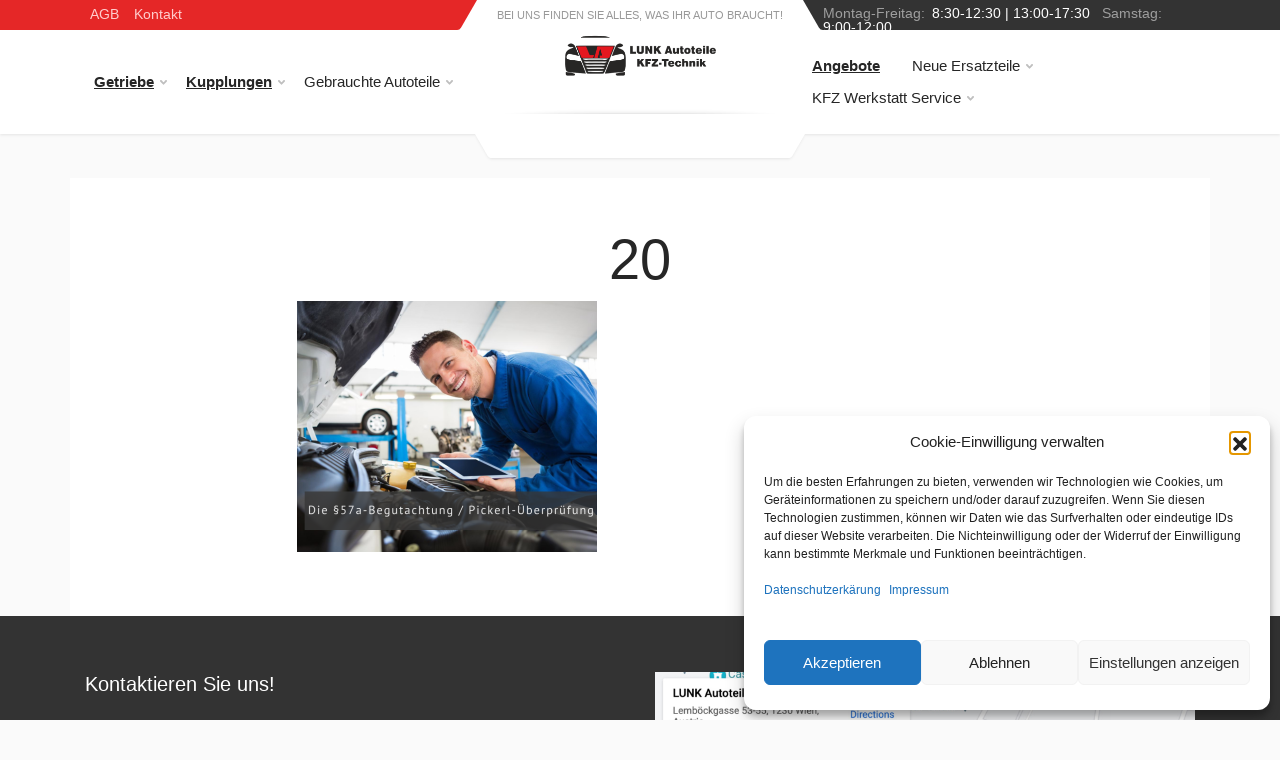

--- FILE ---
content_type: text/html; charset=UTF-8
request_url: https://www.kfz-werkstatt-wien.at/service/die-reparatur-des-turboladers/attachment/20/
body_size: 13405
content:
<!doctype html><html lang=de dir=ltr><head><style>img.lazy{min-height:1px}</style><link href=https://www.kfz-werkstatt-wien.at/wp-content/plugins/w3-total-cache/pub/js/lazyload.min.js?x64875 as=script><meta charset="UTF-8"><meta name="viewport" content="width=device-width, initial-scale=1"><link rel=icon type=image/x-icon href=https://www.kfz-werkstatt-wien.at/wp-content/uploads/2022/06/cropped-favicon-32x32-1.png?x64875><meta name='robots' content='index, follow, max-image-preview:large, max-snippet:-1, max-video-preview:-1'><title>20 &#8902; KFZ Werkstatt 1230 Wien Meisterbetrieb Getriebe Profi</title><link rel=canonical href=https://www.kfz-werkstatt-wien.at/service/die-reparatur-des-turboladers/attachment/20/ ><meta property="og:locale" content="de_DE"><meta property="og:type" content="article"><meta property="og:title" content="20 &#8902; KFZ Werkstatt 1230 Wien Meisterbetrieb Getriebe Profi"><meta property="og:description" content="...Weiterlesen..."><meta property="og:url" content="https://www.kfz-werkstatt-wien.at/service/die-reparatur-des-turboladers/attachment/20/"><meta property="og:site_name" content="KFZ Werkstatt 1230 Wien Meisterbetrieb Getriebe Profi"><meta property="article:publisher" content="https://www.facebook.com/Lunk-KFZ-Ersatzteile-Handel-Autohandel-Kraftfahrzeugtechnik-438683816175486/?ref=ts&amp;amp%3bamp%3bamp%3bamp%3bfref=ts"><meta property="og:image" content="https://www.kfz-werkstatt-wien.at/service/die-reparatur-des-turboladers/attachment/20"><meta property="og:image:width" content="940"><meta property="og:image:height" content="788"><meta property="og:image:type" content="image/png"><meta name="twitter:card" content="summary_large_image"> <script type=application/ld+json class=yoast-schema-graph>{"@context":"https://schema.org","@graph":[{"@type":"WebPage","@id":"https://www.kfz-werkstatt-wien.at/service/die-reparatur-des-turboladers/attachment/20/","url":"https://www.kfz-werkstatt-wien.at/service/die-reparatur-des-turboladers/attachment/20/","name":"20 &#8902; KFZ Werkstatt 1230 Wien Meisterbetrieb Getriebe Profi","isPartOf":{"@id":"https://www.kfz-werkstatt-wien.at/#website"},"primaryImageOfPage":{"@id":"https://www.kfz-werkstatt-wien.at/service/die-reparatur-des-turboladers/attachment/20/#primaryimage"},"image":{"@id":"https://www.kfz-werkstatt-wien.at/service/die-reparatur-des-turboladers/attachment/20/#primaryimage"},"thumbnailUrl":"https://www.kfz-werkstatt-wien.at/wp-content/uploads/2022/11/20.png","datePublished":"2022-11-19T19:13:40+00:00","breadcrumb":{"@id":"https://www.kfz-werkstatt-wien.at/service/die-reparatur-des-turboladers/attachment/20/#breadcrumb"},"inLanguage":"de","potentialAction":[{"@type":"ReadAction","target":["https://www.kfz-werkstatt-wien.at/service/die-reparatur-des-turboladers/attachment/20/"]}]},{"@type":"ImageObject","inLanguage":"de","@id":"https://www.kfz-werkstatt-wien.at/service/die-reparatur-des-turboladers/attachment/20/#primaryimage","url":"https://www.kfz-werkstatt-wien.at/wp-content/uploads/2022/11/20.png","contentUrl":"https://www.kfz-werkstatt-wien.at/wp-content/uploads/2022/11/20.png","width":940,"height":788},{"@type":"BreadcrumbList","@id":"https://www.kfz-werkstatt-wien.at/service/die-reparatur-des-turboladers/attachment/20/#breadcrumb","itemListElement":[{"@type":"ListItem","position":1,"name":"Home","item":"https://www.kfz-werkstatt-wien.at/"},{"@type":"ListItem","position":2,"name":"Service","item":"https://www.kfz-werkstatt-wien.at/service/"},{"@type":"ListItem","position":3,"name":"Turboladen","item":"https://www.kfz-werkstatt-wien.at/service/die-reparatur-des-turboladers/"},{"@type":"ListItem","position":4,"name":"20"}]},{"@type":"WebSite","@id":"https://www.kfz-werkstatt-wien.at/#website","url":"https://www.kfz-werkstatt-wien.at/","name":"KFZ Werkstatt 1230 Wien Meisterbetrieb Getriebe Profi","description":"KFZ Werkstatt 1230 Wien Meisterbetrieb Getriebe Profi","publisher":{"@id":"https://www.kfz-werkstatt-wien.at/#organization"},"potentialAction":[{"@type":"SearchAction","target":{"@type":"EntryPoint","urlTemplate":"https://www.kfz-werkstatt-wien.at/?s={search_term_string}"},"query-input":{"@type":"PropertyValueSpecification","valueRequired":true,"valueName":"search_term_string"}}],"inLanguage":"de"},{"@type":"Organization","@id":"https://www.kfz-werkstatt-wien.at/#organization","name":"Lunk Autoteile","url":"https://www.kfz-werkstatt-wien.at/","logo":{"@type":"ImageObject","inLanguage":"de","@id":"https://www.kfz-werkstatt-wien.at/#/schema/logo/image/","url":"https://www.kfz-werkstatt-wien.at/wp-content/uploads/2017/01/lunk-autoteile-logo-1.png","contentUrl":"https://www.kfz-werkstatt-wien.at/wp-content/uploads/2017/01/lunk-autoteile-logo-1.png","width":183,"height":66,"caption":"Lunk Autoteile"},"image":{"@id":"https://www.kfz-werkstatt-wien.at/#/schema/logo/image/"},"sameAs":["https://www.facebook.com/Lunk-KFZ-Ersatzteile-Handel-Autohandel-Kraftfahrzeugtechnik-438683816175486/?ref=ts&amp;amp;amp;amp;fref=ts"]}]}</script> <link rel=dns-prefetch href=//www.kfz-werkstatt-wien.at><link rel=dns-prefetch href=//hcaptcha.com><style id=wp-img-auto-sizes-contain-inline-css>img:is([sizes=auto i],[sizes^="auto," i]){contain-intrinsic-size:3000px 1500px}</style><link rel=stylesheet href="https://www.kfz-werkstatt-wien.at/?x64875&amp;w3tc_minify=97a4d.css" media=all><style>.h-captcha{position:relative;display:block;margin-bottom:2rem;padding:0;clear:both}.h-captcha[data-size="normal"]{width:302px;height:76px}.h-captcha[data-size="compact"]{width:158px;height:138px}.h-captcha[data-size="invisible"]{display:none}.h-captcha iframe{z-index:1}.h-captcha::before{content:"";display:block;position:absolute;top:0;left:0;background:url(https://www.kfz-werkstatt-wien.at/wp-content/plugins/hcaptcha-for-forms-and-more/assets/images/hcaptcha-div-logo.svg) no-repeat;border:1px solid #fff0;border-radius:4px;box-sizing:border-box}.h-captcha::after{content:"The hCaptcha loading is delayed until user interaction.";font-family:-apple-system,system-ui,BlinkMacSystemFont,"Segoe UI",Roboto,Oxygen,Ubuntu,"Helvetica Neue",Arial,sans-serif;font-size:10px;font-weight:500;position:absolute;top:0;bottom:0;left:0;right:0;box-sizing:border-box;color:#bf1722;opacity:0}.h-captcha:not(:has(iframe))::after{animation:hcap-msg-fade-in .3s ease forwards;animation-delay:2s}.h-captcha:has(iframe)::after{animation:none;opacity:0}@keyframes hcap-msg-fade-in{to{opacity:1}}.h-captcha[data-size="normal"]::before{width:302px;height:76px;background-position:93.8% 28%}.h-captcha[data-size="normal"]::after{width:302px;height:76px;display:flex;flex-wrap:wrap;align-content:center;line-height:normal;padding:0 75px 0 10px}.h-captcha[data-size="compact"]::before{width:158px;height:138px;background-position:49.9% 78.8%}.h-captcha[data-size="compact"]::after{width:158px;height:138px;text-align:center;line-height:normal;padding:24px 10px 10px 10px}.h-captcha[data-theme="light"]::before,body.is-light-theme .h-captcha[data-theme="auto"]::before,.h-captcha[data-theme="auto"]::before{background-color:#fafafa;border:1px solid #e0e0e0}.h-captcha[data-theme="dark"]::before,body.is-dark-theme .h-captcha[data-theme="auto"]::before,html.wp-dark-mode-active .h-captcha[data-theme="auto"]::before,html.drdt-dark-mode .h-captcha[data-theme="auto"]::before{background-image:url(https://www.kfz-werkstatt-wien.at/wp-content/plugins/hcaptcha-for-forms-and-more/assets/images/hcaptcha-div-logo-white.svg);background-repeat:no-repeat;background-color:#333;border:1px solid #f5f5f5}@media (prefers-color-scheme:dark){.h-captcha[data-theme="auto"]::before{background-image:url(https://www.kfz-werkstatt-wien.at/wp-content/plugins/hcaptcha-for-forms-and-more/assets/images/hcaptcha-div-logo-white.svg);background-repeat:no-repeat;background-color:#333;border:1px solid #f5f5f5}}.h-captcha[data-theme="custom"]::before{background-color:initial}.h-captcha[data-size="invisible"]::before,.h-captcha[data-size="invisible"]::after{display:none}.h-captcha iframe{position:relative}div[style*="z-index: 2147483647"] div[style*="border-width: 11px"][style*="position: absolute"][style*="pointer-events: none"]{border-style:none}</style><style>.cmplz-hidden{display:none !important}</style><style id=wp-custom-css>/*<![CDATA[*/#container-content-single{background:#fff!important}[dir=ltr] .mobile-menu__panel--hidden{display:none !important}.block-features__item-icon svg{max-width:100%}@media (max-width: 399px){.block-features__item-icon{max-width:37px}}.block-banners__list3 .block-banners__item{width:calc(33.33% - 30px)}.block-banners__list3 .block-banners__item-title{font-size:18px}.block-banners__list3 .block-banners__item{height:140px;padding:24px 24px}@media (max-width: 600px){.block-banners__list3 .block-banners__item{width:calc(100% + 20px) !important}}@media (max-width: 1199.98px){.block-banners__list3 .block-banners__item{margin:10px;width:calc(50% - 20px)}.block-banners__list3 .block-banners__item-title{font-size:16px}.block-banners__list3 .block-banners__item{height:140px;padding:24px 24px}}.wbg{background-color:#fff;box-shadow:0 1px 3px rgb(0 0 0 / 9%);padding:30px 20px !important}img{max-width:100%;height:auto}blockquote{background-color:#f7f7f7;border-left:5px solid #d74516;color:#333;font-size:15px;line-height:22px;margin:0 0 21px;padding:35px 30px}[dir=ltr] a.block-features-section .block-banners__item:before{background:linear-gradient(to right, rgb(51 51 51) 25%, rgb(51 51 51) 90%) !important}[dir=ltr] a.block-features-section .block-banners__item:before{background:-webkit-gradient(linear, left top, right top, color-stop(25%, rgba(26, 26, 26, .98)), color-stop(90%, #333)) !important}h1.product_title{font-size:24px !important}.woocommerce form .form-row{margin-bottom:0}div.form-group{margin-bottom:5px}.wbg .form-group.col-md-6{padding-left:0}.product_meta{display:none}.block-banners__list{max-width:100%}.woocommerce div.product .woocommerce-tabs .panel{background-color:#fff;box-shadow:0 1px 3px rgb(0 0 0 / 9%);padding:30px 20px !important}.woocommerce div.product .woocommerce-tabs ul.tabs{margin:0 !important}.woocommerce ul.products li.product, .woocommerce-page ul.products li.product{background:white;padding:5px;box-shadow:0 1px 3px rgb(0 0 0 / 9%)}.woocommerce-loop-product__title{font-size:16px;color:#212529;padding:5px}.prdctfltr_filter label{display:block;font-size:14px;line-height:24px;margin-right:16px;padding-left:14px;background:#fafafa;box-shadow:0 1px 3px rgb(0 0 0 / 9%)}.prdctfltr_search_terms{display:none !important}.prdctfltr_checkboxes,.prdctfltr_sub{display:flex !important;flex-wrap:wrap}.logo{height:70px !important;margin-top:10px}[dir=ltr] .block-features-section .block-banners__item:before{background:-webkit-gradient(linear, left top, right top, color-stop(25%, rgba(26, 26, 26, 0.98)), color-stop(90%, rgba(26, 26, 26, 0)));background:linear-gradient(to right, rgb(51 51 51) 25%, rgb(51 51 51) 90%) !important}.block-banners__item:before{box-shadow:11px 11px 10px 10px solid black}.block-features-section{top:-50px;position:relative}.block-features{position:relative;z-index:9}h2.block-banners__item-title{font-size:2.15rem !important}.block-banners__item.col-3{height:300px !important;padding:20px !important;margin:10px !important;flex:0 0 23% !important}.navbar-nav .nav-link{padding:10px;font-size:14px}#menu-navigation{display:flex;flex-direction:row}.header__search{max-width:350px !important}.probox{border:none !important;padding:4px !important}.search{display:flex;justify-content:center}.search__input{width:330px !important}.pt-15{padding-top:6px}.logo__slogan{padding:0 0 8px !important}.topbar__link{padding:4px 10px 0 5px !important;line-height:20px}.header__search{width:auto}@media (max-width: 900px){.mapDiv{border:2px solid white;padding:5px}.header__navbar{display:none !important}.header__logo{justify-content:center}.header__search{left:0;right:0;margin:0 auto}a.block-banners__item.col-3{flex:0 0 100% !important;width:100%;max-width:100%;height:auto !important}.block-banners__item--style--two .block-banners__item-title{font-size:24px !important}}@media (max-width: 1200px){div.header{display:flex;flex-direction:column}.topbar--spaceship-start{padding:1px 0 6px;justify-content:center}.header__topbar-start,.header__topbar-end{padding:0 !important}.topbar.topbar--spaceship-end{justify-content:center;padding:5px 0 10px}}@media (max-width: 900px){.mapDiv{border:2px solid white;padding:5px}div.header__navbar{display:flex !important}.header__logo{justify-content:center}.header__search{left:0;right:0;margin:0 auto}a.block-banners__item.col-3{flex:0 0 100% !important;width:100%;max-width:100%;height:auto !important}.block-banners__item--style--two .block-banners__item-title{font-size:24px !important}}/*]]>*/</style><link rel=stylesheet href="https://www.kfz-werkstatt-wien.at/?x64875&amp;w3tc_minify=d8b07.css" media=all><link rel=stylesheet href="https://www.lunk-autoteile.at/wp-content/themes/lunk/css/style.mobile-header-variant-one.css?v=8"> <script
src=https://code.jquery.com/jquery-3.6.0.min.js
  integrity="sha256-/xUj+3OJU5yExlq6GSYGSHk7tPXikynS7ogEvDej/m4="
  crossorigin=anonymous></script> <script src="https://www.kfz-werkstatt-wien.at/?x64875&amp;w3tc_minify=f6b09.js" async></script> <link rel=stylesheet href="https://www.kfz-werkstatt-wien.at/?x64875&amp;w3tc_minify=7650b.css" media=all>  <script type=text/plain data-service=google-analytics data-category=statistics async data-cmplz-src="https://www.googletagmanager.com/gtag/js?id=G-GJMLSSN6DG"></script>  <script>window.dataLayer=window.dataLayer||[];function gtag(){dataLayer.push(arguments);}
gtag('js',new Date());gtag('config','G-GJMLSSN6DG');</script> <script async>jQuery('.main-menu__link').click(function(e,target){if(jQuery(window).width()<=800){e.preventDefault();let parentLi=jQuery(e.target).closest('li');parentLi.addClass('active');jQuery('.main-menu__link').hide();parentLi.find('.menu').css('width','100%');parentLi.find('.menu').css('height','100%');let submenu=jQuery(e.target).closest('li').find('.main-menu__submenu')
submenu.css("visibility","visible");submenu.css("opacity","1");submenu.css("transform","none");submenu.css("position","fixed");submenu.css("left","0");submenu.css("right","0");submenu.css("bottom","0");submenu.css("top","0");}});</script> <style id=global-styles-inline-css>/*<![CDATA[*/:root{--wp--preset--aspect-ratio--square:1;--wp--preset--aspect-ratio--4-3:4/3;--wp--preset--aspect-ratio--3-4:3/4;--wp--preset--aspect-ratio--3-2:3/2;--wp--preset--aspect-ratio--2-3:2/3;--wp--preset--aspect-ratio--16-9:16/9;--wp--preset--aspect-ratio--9-16:9/16;--wp--preset--color--black:#000;--wp--preset--color--cyan-bluish-gray:#abb8c3;--wp--preset--color--white:#fff;--wp--preset--color--pale-pink:#f78da7;--wp--preset--color--vivid-red:#cf2e2e;--wp--preset--color--luminous-vivid-orange:#ff6900;--wp--preset--color--luminous-vivid-amber:#fcb900;--wp--preset--color--light-green-cyan:#7bdcb5;--wp--preset--color--vivid-green-cyan:#00d084;--wp--preset--color--pale-cyan-blue:#8ed1fc;--wp--preset--color--vivid-cyan-blue:#0693e3;--wp--preset--color--vivid-purple:#9b51e0;--wp--preset--gradient--vivid-cyan-blue-to-vivid-purple:linear-gradient(135deg,rgb(6,147,227) 0%,rgb(155,81,224) 100%);--wp--preset--gradient--light-green-cyan-to-vivid-green-cyan:linear-gradient(135deg,rgb(122,220,180) 0%,rgb(0,208,130) 100%);--wp--preset--gradient--luminous-vivid-amber-to-luminous-vivid-orange:linear-gradient(135deg,rgb(252,185,0) 0%,rgb(255,105,0) 100%);--wp--preset--gradient--luminous-vivid-orange-to-vivid-red:linear-gradient(135deg,rgb(255,105,0) 0%,rgb(207,46,46) 100%);--wp--preset--gradient--very-light-gray-to-cyan-bluish-gray:linear-gradient(135deg,rgb(238,238,238) 0%,rgb(169,184,195) 100%);--wp--preset--gradient--cool-to-warm-spectrum:linear-gradient(135deg,rgb(74,234,220) 0%,rgb(151,120,209) 20%,rgb(207,42,186) 40%,rgb(238,44,130) 60%,rgb(251,105,98) 80%,rgb(254,248,76) 100%);--wp--preset--gradient--blush-light-purple:linear-gradient(135deg,rgb(255,206,236) 0%,rgb(152,150,240) 100%);--wp--preset--gradient--blush-bordeaux:linear-gradient(135deg,rgb(254,205,165) 0%,rgb(254,45,45) 50%,rgb(107,0,62) 100%);--wp--preset--gradient--luminous-dusk:linear-gradient(135deg,rgb(255,203,112) 0%,rgb(199,81,192) 50%,rgb(65,88,208) 100%);--wp--preset--gradient--pale-ocean:linear-gradient(135deg,rgb(255,245,203) 0%,rgb(182,227,212) 50%,rgb(51,167,181) 100%);--wp--preset--gradient--electric-grass:linear-gradient(135deg,rgb(202,248,128) 0%,rgb(113,206,126) 100%);--wp--preset--gradient--midnight:linear-gradient(135deg,rgb(2,3,129) 0%,rgb(40,116,252) 100%);--wp--preset--font-size--small:13px;--wp--preset--font-size--medium:20px;--wp--preset--font-size--large:36px;--wp--preset--font-size--x-large:42px;--wp--preset--spacing--20:0.44rem;--wp--preset--spacing--30:0.67rem;--wp--preset--spacing--40:1rem;--wp--preset--spacing--50:1.5rem;--wp--preset--spacing--60:2.25rem;--wp--preset--spacing--70:3.38rem;--wp--preset--spacing--80:5.06rem;--wp--preset--shadow--natural:6px 6px 9px rgba(0, 0, 0, 0.2);--wp--preset--shadow--deep:12px 12px 50px rgba(0, 0, 0, 0.4);--wp--preset--shadow--sharp:6px 6px 0px rgba(0, 0, 0, 0.2);--wp--preset--shadow--outlined:6px 6px 0px -3px rgb(255, 255, 255), 6px 6px rgb(0, 0, 0);--wp--preset--shadow--crisp:6px 6px 0px rgb(0, 0, 0)}:where(.is-layout-flex){gap:0.5em}:where(.is-layout-grid){gap:0.5em}body .is-layout-flex{display:flex}.is-layout-flex{flex-wrap:wrap;align-items:center}.is-layout-flex>:is(*,div){margin:0}body .is-layout-grid{display:grid}.is-layout-grid>:is(*,div){margin:0}:where(.wp-block-columns.is-layout-flex){gap:2em}:where(.wp-block-columns.is-layout-grid){gap:2em}:where(.wp-block-post-template.is-layout-flex){gap:1.25em}:where(.wp-block-post-template.is-layout-grid){gap:1.25em}.has-black-color{color:var(--wp--preset--color--black) !important}.has-cyan-bluish-gray-color{color:var(--wp--preset--color--cyan-bluish-gray) !important}.has-white-color{color:var(--wp--preset--color--white) !important}.has-pale-pink-color{color:var(--wp--preset--color--pale-pink) !important}.has-vivid-red-color{color:var(--wp--preset--color--vivid-red) !important}.has-luminous-vivid-orange-color{color:var(--wp--preset--color--luminous-vivid-orange) !important}.has-luminous-vivid-amber-color{color:var(--wp--preset--color--luminous-vivid-amber) !important}.has-light-green-cyan-color{color:var(--wp--preset--color--light-green-cyan) !important}.has-vivid-green-cyan-color{color:var(--wp--preset--color--vivid-green-cyan) !important}.has-pale-cyan-blue-color{color:var(--wp--preset--color--pale-cyan-blue) !important}.has-vivid-cyan-blue-color{color:var(--wp--preset--color--vivid-cyan-blue) !important}.has-vivid-purple-color{color:var(--wp--preset--color--vivid-purple) !important}.has-black-background-color{background-color:var(--wp--preset--color--black) !important}.has-cyan-bluish-gray-background-color{background-color:var(--wp--preset--color--cyan-bluish-gray) !important}.has-white-background-color{background-color:var(--wp--preset--color--white) !important}.has-pale-pink-background-color{background-color:var(--wp--preset--color--pale-pink) !important}.has-vivid-red-background-color{background-color:var(--wp--preset--color--vivid-red) !important}.has-luminous-vivid-orange-background-color{background-color:var(--wp--preset--color--luminous-vivid-orange) !important}.has-luminous-vivid-amber-background-color{background-color:var(--wp--preset--color--luminous-vivid-amber) !important}.has-light-green-cyan-background-color{background-color:var(--wp--preset--color--light-green-cyan) !important}.has-vivid-green-cyan-background-color{background-color:var(--wp--preset--color--vivid-green-cyan) !important}.has-pale-cyan-blue-background-color{background-color:var(--wp--preset--color--pale-cyan-blue) !important}.has-vivid-cyan-blue-background-color{background-color:var(--wp--preset--color--vivid-cyan-blue) !important}.has-vivid-purple-background-color{background-color:var(--wp--preset--color--vivid-purple) !important}.has-black-border-color{border-color:var(--wp--preset--color--black) !important}.has-cyan-bluish-gray-border-color{border-color:var(--wp--preset--color--cyan-bluish-gray) !important}.has-white-border-color{border-color:var(--wp--preset--color--white) !important}.has-pale-pink-border-color{border-color:var(--wp--preset--color--pale-pink) !important}.has-vivid-red-border-color{border-color:var(--wp--preset--color--vivid-red) !important}.has-luminous-vivid-orange-border-color{border-color:var(--wp--preset--color--luminous-vivid-orange) !important}.has-luminous-vivid-amber-border-color{border-color:var(--wp--preset--color--luminous-vivid-amber) !important}.has-light-green-cyan-border-color{border-color:var(--wp--preset--color--light-green-cyan) !important}.has-vivid-green-cyan-border-color{border-color:var(--wp--preset--color--vivid-green-cyan) !important}.has-pale-cyan-blue-border-color{border-color:var(--wp--preset--color--pale-cyan-blue) !important}.has-vivid-cyan-blue-border-color{border-color:var(--wp--preset--color--vivid-cyan-blue) !important}.has-vivid-purple-border-color{border-color:var(--wp--preset--color--vivid-purple) !important}.has-vivid-cyan-blue-to-vivid-purple-gradient-background{background:var(--wp--preset--gradient--vivid-cyan-blue-to-vivid-purple) !important}.has-light-green-cyan-to-vivid-green-cyan-gradient-background{background:var(--wp--preset--gradient--light-green-cyan-to-vivid-green-cyan) !important}.has-luminous-vivid-amber-to-luminous-vivid-orange-gradient-background{background:var(--wp--preset--gradient--luminous-vivid-amber-to-luminous-vivid-orange) !important}.has-luminous-vivid-orange-to-vivid-red-gradient-background{background:var(--wp--preset--gradient--luminous-vivid-orange-to-vivid-red) !important}.has-very-light-gray-to-cyan-bluish-gray-gradient-background{background:var(--wp--preset--gradient--very-light-gray-to-cyan-bluish-gray) !important}.has-cool-to-warm-spectrum-gradient-background{background:var(--wp--preset--gradient--cool-to-warm-spectrum) !important}.has-blush-light-purple-gradient-background{background:var(--wp--preset--gradient--blush-light-purple) !important}.has-blush-bordeaux-gradient-background{background:var(--wp--preset--gradient--blush-bordeaux) !important}.has-luminous-dusk-gradient-background{background:var(--wp--preset--gradient--luminous-dusk) !important}.has-pale-ocean-gradient-background{background:var(--wp--preset--gradient--pale-ocean) !important}.has-electric-grass-gradient-background{background:var(--wp--preset--gradient--electric-grass) !important}.has-midnight-gradient-background{background:var(--wp--preset--gradient--midnight) !important}.has-small-font-size{font-size:var(--wp--preset--font-size--small) !important}.has-medium-font-size{font-size:var(--wp--preset--font-size--medium) !important}.has-large-font-size{font-size:var(--wp--preset--font-size--large) !important}.has-x-large-font-size{font-size:var(--wp--preset--font-size--x-large) !important}/*]]>*/</style></head><body data-cmplz=1 class="attachment wp-singular attachment-template-default single single-attachment postid-7954 attachmentid-7954 attachment-png wp-custom-logo wp-embed-responsive wp-theme-picostrap5 wp-child-theme-lunk lc-custom-header lc-custom-footer scroll-position-at-top" ><div class=site><header id=lc-header><div><header class=site__header><div class=header><div class="header__megamenu-area megamenu-area"></div><div class=header__topbar-start-bg></div><div class=header__topbar-start><div class="topbar topbar--spaceship-start"> <a class="topbar__item-text d-none d-xxl-flex" href=tel:+4369914803419>Tel: +43 699 1 480 34 19</a> <a class=topbar__link href=https://www.lunk-autoteile.at/agb>AGB</a> <a class=topbar__link href=https://www.lunk-autoteile.at/kontakt>Kontakt</a></div></div><div class=header__topbar-end-bg></div><div class=header__topbar-end><div class="topbar topbar--spaceship-end"><div class="topbar__item-button pt-15"> <span class=topbar__button-label>Montag-Freitag:</span> <span class="topbar__button-title mr-2">8:30-12:30 | 13:00-17:30</span> <span class=topbar__button-label>Samstag:</span> <span class=topbar__button-title>9:00-12:00</span></div></div></div><div class=header__navbar><div class=header__navbar-menu><div class=header__navbar-menu><div class=main-menu><ul class=main-menu__list> <li class="main-menu__item main-menu__item--submenu--menu main-menu__item--has-submenu"> <a href=https://www.lunk-autoteile.at/getriebe/ class=main-menu__link> <strong><u>Getriebe</u></strong> <svg width=7px height=5px> <path d="M0.280,0.282 C0.645,-0.084 1.238,-0.077 1.596,0.297 L3.504,2.310 L5.413,0.297 C5.770,-0.077 6.363,-0.084 6.728,0.282 C7.080,0.634 7.088,1.203 6.746,1.565 L3.504,5.007 L0.262,1.565 C-0.080,1.203 -0.072,0.634 0.280,0.282 Z"></path> </svg> </a><div class=main-menu__submenu><ul class=menu> <li class=menu__item> <a href="https://www.lunk-autoteile.at/getriebe/?product_cat=audi" class=menu__link> Audi </a> </li> <li class=menu__item> <a href="https://www.lunk-autoteile.at/getriebe/?product_cat=bmw" class=menu__link> BMW </a> </li> <li class=menu__item> <a href="https://www.lunk-autoteile.at/getriebe/?product_cat=citroen" class=menu__link> Citroen </a> </li> <li class=menu__item> <a href="https://www.lunk-autoteile.at/getriebe/?product_cat=fiat" class=menu__link> Fiat </a> </li> <li class=menu__item> <a href="https://www.lunk-autoteile.at/getriebe/?product_cat=ford" class=menu__link> Ford </a> </li> <li class=menu__item> <a href="https://www.lunk-autoteile.at/getriebe/?product_cat=nissan" class=menu__link> Nissan </a> </li> <li class=menu__item> <a href="https://www.lunk-autoteile.at/getriebe/?product_cat=opel" class=menu__link> Opel </a> </li> <li class=menu__item> <a href="https://www.lunk-autoteile.at/getriebe/?product_cat=peugeot" class=menu__link> Peugeot </a> </li> <li class=menu__item> <a href="https://www.lunk-autoteile.at/getriebe/?product_cat=renault" class=menu__link> Renault </a> </li> <li class=menu__item> <a href="https://www.lunk-autoteile.at/getriebe/?product_cat=seat" class=menu__link> Seat </a> </li> <li class=menu__item> <a href="https://www.lunk-autoteile.at/getriebe/?product_cat=skoda" class=menu__link> Skoda </a> </li> <li class=menu__item> <a href="https://www.lunk-autoteile.at/getriebe/?product_cat=volkswagen" class=menu__link> Volkswagen </a> </li></ul></div> </li> <li class="main-menu__item main-menu__item--submenu--menu main-menu__item--has-submenu"> <a href=https://www.lunk-autoteile.at/kupplungen/ class=main-menu__link> <strong><u>Kupplungen</u></strong> <svg width=7px height=5px> <path d="M0.280,0.282 C0.645,-0.084 1.238,-0.077 1.596,0.297 L3.504,2.310 L5.413,0.297 C5.770,-0.077 6.363,-0.084 6.728,0.282 C7.080,0.634 7.088,1.203 6.746,1.565 L3.504,5.007 L0.262,1.565 C-0.080,1.203 -0.072,0.634 0.280,0.282 Z"></path> </svg> </a><div class=main-menu__submenu><ul class=menu> <li class=menu__item> <a href="https://www.lunk-autoteile.at/kupplungen/?product_cat=audi" class=menu__link> Audi </a> </li> <li class=menu__item> <a href="https://www.lunk-autoteile.at/kupplungen/?product_cat=bmw" class=menu__link> BMW </a> </li> <li class=menu__item> <a href="https://www.lunk-autoteile.at/kupplungen/?product_cat=citroen" class=menu__link> Citroen </a> </li> <li class=menu__item> <a href="https://www.lunk-autoteile.at/kupplungen/?product_cat=fiat" class=menu__link> Fiat </a> </li> <li class=menu__item> <a href="https://www.lunk-autoteile.at/kupplungen/?product_cat=ford" class=menu__link> Ford </a> </li> <li class=menu__item> <a href="https://www.lunk-autoteile.at/kupplungen/?product_cat=nissan" class=menu__link> Nissan </a> </li> <li class=menu__item> <a href="https://www.lunk-autoteile.at/kupplungen/?product_cat=opel" class=menu__link> Opel </a> </li> <li class=menu__item> <a href="https://www.lunk-autoteile.at/kupplungen/?product_cat=peugeot" class=menu__link> Peugeot </a> </li> <li class=menu__item> <a href="https://www.lunk-autoteile.at/kupplungen/?product_cat=renault" class=menu__link> Renault </a> </li> <li class=menu__item> <a href="https://www.lunk-autoteile.at/kupplungen/?product_cat=seat" class=menu__link> Seat </a> </li> <li class=menu__item> <a href="https://www.lunk-autoteile.at/kupplungen/?product_cat=skoda" class=menu__link> Skoda </a> </li> <li class=menu__item> <a href="https://www.lunk-autoteile.at/kupplungen/?product_cat=volkswagen" class=menu__link> Volkswagen </a> </li></ul></div> </li> <li class="main-menu__item main-menu__item--submenu--menu main-menu__item--has-submenu"> <a href=https://www.lunk-autoteile.at/gebrauchte-autoteile/ class=main-menu__link> Gebrauchte Autoteile <svg width=7px height=5px> <path d="M0.280,0.282 C0.645,-0.084 1.238,-0.077 1.596,0.297 L3.504,2.310 L5.413,0.297 C5.770,-0.077 6.363,-0.084 6.728,0.282 C7.080,0.634 7.088,1.203 6.746,1.565 L3.504,5.007 L0.262,1.565 C-0.080,1.203 -0.072,0.634 0.280,0.282 Z"></path> </svg> </a><div class=main-menu__submenu><ul class=menu> <li class=menu__item> <a href=https://www.lunk-autoteile.at/gebrauchte-autoteile/motoren/ class=menu__link> Motoren </a> </li> <li class=menu__item> <a href=https://www.lunk-autoteile.at/gebrauchte-autoteile/turbolader/ class=menu__link> Turbolader </a> </li> <li class=menu__item> <a href=https://www.lunk-autoteile.at/gebrauchte-autoteile/karosserieteile/ class=menu__link> Karosserieteile </a> </li> <li class=menu__item> <a href=https://www.lunk-autoteile.at/gebrauchte-autoteile/beleuchtung-innenausstattung/ class=menu__link> Beleuchtung &amp; Innenausstattung </a> </li></ul></div> </li></ul></div></div></div></div><div class=header__logo> <a href=/ class=logo><div class=logo__slogan>Bei uns finden Sie alles, was Ihr Auto braucht!</div><div class=logo__image> <img src=https://www.lunk-autoteile.at/images/lunk-autoteile.svg alt=logo class=logo loading=eager width=151px height=70px></div> </a></div> <button class=mobile-header__menu-button type=button><svg width=18px height=14px> <path d=M-0,8L-0,6L18,6L18,8L-0,8ZM-0,-0L18,-0L18,2L-0,2L-0,-0ZM14,14L-0,14L-0,12L14,12L14,14Z></path> </svg></button><div class=header__search><div class=search><form action class=search__body><div class=search__shadow></div><div class=search__input></div><div class=search__box></div><div class=search__decor><div class=search__decor-start></div><div class=search__decor-end></div></div></form></div></div><div class=header__indicators><div class=header__navbar><div class=header__navbar-menu><div class=header__navbar-menu><div class=main-menu><ul class=main-menu__list> <li class="main-menu__item main-menu__item--submenu--menu main-menu__item--has-submenu"> <a href=https://www.lunk-autoteile.at/angebote/ class=main-menu__link> <u><b>Angebote</b></u> </a> </li> <li class="main-menu__item main-menu__item--submenu--menu main-menu__item--has-submenu"> <a href=https://www.lunk-autoteile.at/neue-ersatzteile/ class=main-menu__link> Neue Ersatzteile <svg width=7px height=5px> <path d="M0.280,0.282 C0.645,-0.084 1.238,-0.077 1.596,0.297 L3.504,2.310 L5.413,0.297 C5.770,-0.077 6.363,-0.084 6.728,0.282 C7.080,0.634 7.088,1.203 6.746,1.565 L3.504,5.007 L0.262,1.565 C-0.080,1.203 -0.072,0.634 0.280,0.282 Z"></path> </svg> </a><div class=main-menu__submenu><ul class=menu> <li class=menu-item><a href=https://www.lunk-autoteile.at/neue-ersatzteile/achsaufhaengung-und-radfuehrung/ class="menu__link ">Achsaufhängung und Radführung</a></li> <li class=menu-item><a href=https://www.lunk-autoteile.at/neue-ersatzteile/federung-und-daempfung/ class="menu__link ">Federung und Dämpfung</a></li> <li class=menu-item><a href=https://www.lunk-autoteile.at/neue-ersatzteile/radlager-und-rollen/ class="menu__link ">Radlager und Rollen</a></li> <li class=menu-item><a href=https://www.lunk-autoteile.at/neue-ersatzteile/motordichtungen-und-motorteile/ class="menu__link ">Motordichtungen und Motorteile</a></li> <li class=menu-item><a href=https://www.lunk-autoteile.at/neue-ersatzteile/elektrik/ class="menu__link ">Elektrik</a></li> <li class=menu-item><a href=https://www.lunk-autoteile.at/neue-ersatzteile/riementrieb/ class="menu__link ">Riementrieb</a></li> <li class=menu-item><a href=https://www.lunk-autoteile.at/neue-ersatzteile/kabel-schlaeuche-schellen/ class="menu__link ">Kabel, Schläuche, Schellen</a></li> <li class=menu-item><a href=https://www.lunk-autoteile.at/neue-ersatzteile/wischblaetter/ class="menu__link ">Wischblätter</a></li> <li class=menu-item><a href=https://www.lunk-autoteile.at/neue-ersatzteile/bremsen/ class="menu__link ">Bremsen</a></li> <li class=menu-item><a href=https://www.lunk-autoteile.at/neue-ersatzteile/antrieb/ class="menu__link ">Antrieb</a></li> <li class=menu-item><a href=https://www.lunk-autoteile.at/neue-ersatzteile/kraftstoffaufbereitung-foerderderanlage/ class="menu__link ">Kraftstoffaufbereitung / Förderderanlage</a></li> <li class=menu-item><a href=https://www.lunk-autoteile.at//neue-ersatzteile/filter/ class="menu__link ">Filter</a></li> <li class=menu-item><a href=https://www.lunk-autoteile.at//neue-ersatzteile/kuehlung/ class="menu__link ">Kühlung</a></li> <li class=menu-item><a href=https://www.lunk-autoteile.at//neue-ersatzteile/abgasanlage/ class="menu__link ">Abgasanlage</a></li></ul></div> </li> <li class="main-menu__item main-menu__item--submenu--menu main-menu__item--has-submenu"> <a href=/ class=main-menu__link> KFZ Werkstatt Service <svg width=7px height=5px> <path d="M0.280,0.282 C0.645,-0.084 1.238,-0.077 1.596,0.297 L3.504,2.310 L5.413,0.297 C5.770,-0.077 6.363,-0.084 6.728,0.282 C7.080,0.634 7.088,1.203 6.746,1.565 L3.504,5.007 L0.262,1.565 C-0.080,1.203 -0.072,0.634 0.280,0.282 Z"></path> </svg> </a><div class=main-menu__submenu><ul class=menu> <li class=menu__item><a href=/service/automatikgetriebe-service-getriebespuelung-und-getriebeoelwechsel/ class=menu__link>Automatikgetriebespülung / Getriebeölwechsel</a></li> <li class=menu__item><a href=/service/getriebetausch-schalt-automatikgetriebe/ class=menu__link>Schalt- &amp; Automatikgetriebe – Tausch/ Reparatur</a></li> <li class=menu__item><a href=/service/motor-reparatur/ class=menu__link>Motorreparatur</a></li> <li class=menu__item><a href=/service/oelservice/ class=menu__link>Ölservice, Ölwechsel</a></li> <li class=menu__item><a href=/service/die-reparatur-des-turboladers/ class=menu__link>Turboladerreparatur</a></li> <li class=menu__item><a href=/service/computerdiagnose-und-inspektion/ class=menu__link>Computerdiagnose und Inspektion</a></li> <li class=menu__item><a href=/service/kupplungswechsel/ class=menu__link>Kupplungswechsel</a></li> <li class=menu__item><a href=/service/zahnriemenwechsel/ class=menu__link>Zahnriemenwechsel</a></li> <li class=menu__item><a href=/service/bremsenservice/ class=menu__link>Bremsenservice</a></li> <li class=menu__item><a href=/service/fahrwerk-antriebs-service/ class=menu__link>Fahrwerkservice und Antriebsservice</a></li> <li class=menu__item><a href=/service/klimaanlagenservice/ class=menu__link>Klimaanlagenservice</a></li> <li class=menu__item><a href=/service/die-%c2%a757a-begutachtung-pickerl-ueberpruefung/ class=menu__link>Die §57a-Begutachtung / Pickerl-Überprüfung </a></li> <li class=menu__item><a href=/service/kfz-schadensabwicklung/ class=menu__link>KFZ Schadensabwicklung</a></li></ul></div> </li></ul></div></div></div></div></div></div></header></div></header><main id=theme-main><div class="d-flex container-fluid" style=height:20vh;></div><div id=container-content-single class="container p-5 bg-light" style=margin-top:-100px><div class="row text-center"><div class=col-md-12><h1 class="display-4">20</h1></div></div><div class=row><div class="col-md-8 offset-md-2"><p class=attachment><a href=https://www.kfz-werkstatt-wien.at/wp-content/uploads/2022/11/20.png?x64875><img fetchpriority=high decoding=async width=300 height=251 src="data:image/svg+xml,%3Csvg%20xmlns='http://www.w3.org/2000/svg'%20viewBox='0%200%20300%20251'%3E%3C/svg%3E" data-src=https://www.kfz-werkstatt-wien.at/wp-content/uploads/2022/11/20-300x251.png?x64875 class="attachment-medium size-medium lazy" alt data-srcset="https://www.kfz-werkstatt-wien.at/wp-content/uploads/2022/11/20-300x251.png 300w, https://www.kfz-werkstatt-wien.at/wp-content/uploads/2022/11/20-768x644.png 768w, https://www.kfz-werkstatt-wien.at/wp-content/uploads/2022/11/20.png 940w" data-sizes="(max-width: 300px) 100vw, 300px"></a></p></div></div></div></main><footer id=lc-footer><div class="text-light bg-dark"><footer class=site__footer><div class=site-footer><div class="decor site-footer__decor decor--type--bottom"><div class=decor__body><div class=decor__start></div><div class=decor__end></div><div class=decor__center></div></div></div><div class=site-footer__widgets><div class=container><div class=row><div class="col-12 col-xl-6"><div class="site-footer__widget footer-contacts"><h5 class="footer-contacts__title">Kontaktieren Sie uns!</h5><div class=footer-contacts__text><h3 class="rfs-7">KFZ- Werkstatt / KFZ-Teile / LA Autoteile e.U.</h3> <address><dl><dd>Lemböckgasse 53-55, 1230 Wien, Österreich</dd><dd>Mail: <a href="/cdn-cgi/l/email-protection#4d222b2b242e280d21382326602c3839223928242128632c39" class=text-light><span class="__cf_email__" data-cfemail="503f3636393335103c253e3b7d3125243f2435393c357e3124">[email&#160;protected]</span></a></dd><dd>Mail: <a href="/cdn-cgi/l/email-protection#503f3636393335103b362a7d2735223b23243124247d2739353e7e3124" class=text-light><span class="__cf_email__" data-cfemail="325d54545b5157725954481f4557405941465346461f455b575c1c5346">[email&#160;protected]</span></a></dd></dl>Tel. +43 1 480 34 19 Fax. +43 1 480 34 191<br>Mobil. +43 699 1 480 34 19 Mobil. +43 660 460 35 33<dl><dt><br></dt><dt class=text-white>SONDERANGEBOT</dt><dd>Beim Kauf eines Getriebes und des dazu passenden Kupplungssatzes bekommen Sie Getriebeöl gratis dazu <a href=https://www.lunk-autoteile.at/kupplungen/ class=text-white> ➡ KUPPLUNGEN</a></dd></dl><dl><dt></dt></dl> </address></div></div></div><div class="col-12 col-md-6 col-xl-6"><div class=site-footer__widget> <a href="https://www.google.pl/maps/place/LUNK+Autoteile+%26+KFZ-Technik+%2F+Autowerkstatt/@48.1337305,16.3165351,15z/data=!4m5!3m4!1s0x476d080be3a2e4cb:0x201273d8aff4c277!8m2!3d48.1339997!4d16.3098015" rel=nofollow><img class=lazy src="data:image/svg+xml,%3Csvg%20xmlns='http://www.w3.org/2000/svg'%20viewBox='0%200%20100%20100'%3E%3C/svg%3E" data-src=https://www.lunk-autoteile.at/wp-content/uploads/2022/04/Lunk-Autoteile-Neue-Ersatzteile-Gebrauchte-Autoteile-KFZ-Technik-map.jpg alt="Lunk Autoteile map" width=100% height=100%></a></div></div></div></div></div><div class=site-footer__bottom><div class=container><div class=site-footer__bottom-row><div class=site-footer__copyright> © 2023 - Günstige Kfz Ersatzteile Gebrauchte Autoteile Kfz Werkstatt Wien. All rights reserved.</div><div class="site-footer__author d-flex flex-center justify-content-center align-items-center d-inline-flex"><ul class="list-unstyled d-inline-flex pt-3 mr-2"> <li class="pl-2 pr-2"><a href=https://www.lunk-autoteile.at/datenschutzerkaerung/ rel=nofollow>Datenschutzerkärung</a></li> <li class="pl-2 pr-2"><a href=https://www.lunk-autoteile.at/kontakt/ rel=nofollow>Impressum</a></li> <li class="pl-2 pr-2"><a href=https://www.lunk-autoteile.at/agb/ rel=nofollow>AGB</a></li></ul> Created by <a href=https://gmweb.pl/ target=_blank class=ml-1>GMWEB</a></div></div></div></div></div></footer></div></footer><div class=mobile-menu><div class=mobile-menu__backdrop></div><div class=mobile-menu__body><button class=mobile-menu__close type=button><svg width=12 height=12> <path d="M10.8,10.8L10.8,10.8c-0.4,0.4-1,0.4-1.4,0L6,7.4l-3.4,3.4c-0.4,0.4-1,0.4-1.4,0l0,0c-0.4-0.4-0.4-1,0-1.4L4.6,6L1.2,2.6 c-0.4-0.4-0.4-1,0-1.4l0,0c0.4-0.4,1-0.4,1.4,0L6,4.6l3.4-3.4c0.4-0.4,1-0.4,1.4,0l0,0c0.4,0.4,0.4,1,0,1.4L7.4,6l3.4,3.4 C11.2,9.8,11.2,10.4,10.8,10.8z"></path> </svg></button><div class=mobile-menu__panel><div class=mobile-menu__panel-header><div class=mobile-menu__panel-title>Menu</div></div><div class=mobile-menu__panel-body><ul class=mobile-menu__links> <li data-mobile-menu-item><a href=https://www.lunk-autoteile.at/getriebe/ class data-mobile-menu-trigger>Getriebe <svg width=7 height=11> <path d="M0.3,10.7L0.3,10.7c0.4,0.4,0.9,0.4,1.3,0L7,5.5L1.6,0.3C1.2-0.1,0.7,0,0.3,0.3l0,0c-0.4,0.4-0.4,1,0,1.3l4,3.9l-4,3.9 C-0.1,9.8-0.1,10.4,0.3,10.7z"></path> </svg></a><div class=mobile-menu__links-panel data-mobile-menu-panel><div class="mobile-menu__panel mobile-menu__panel--hidden"><div class=mobile-menu__panel-header> <button class=mobile-menu__panel-back type=button><svg width=7 height=11> <path d=M6.7,0.3L6.7,0.3c-0.4-0.4-0.9-0.4-1.3,0L0,5.5l5.4,5.2c0.4,0.4,0.9,0.3,1.3,0l0,0c0.4-0.4,0.4-1,0-1.3l-4-3.9l4-3.9C7.1,1.2,7.1,0.6,6.7,0.3z> </path> </svg></button><div class=mobile-menu__panel-title>Getriebe</div></div><div class=mobile-menu__panel-body><ul class=mobile-menu__links> <li data-mobile-menu-item><a href="https://www.lunk-autoteile.at/getriebe/?product_cat=audi" class data-mobile-menu-trigger>Audi</a></li><li data-mobile-menu-item><a href="https://www.lunk-autoteile.at/getriebe/?product_cat=bmw" class data-mobile-menu-trigger>BMW</a></li><li data-mobile-menu-item><a href="https://www.lunk-autoteile.at/getriebe/?product_cat=citroen" class data-mobile-menu-trigger>Citroen</a></li><li data-mobile-menu-item><a href="https://www.lunk-autoteile.at/getriebe/?product_cat=fiat" class data-mobile-menu-trigger>Fiat</a></li><li data-mobile-menu-item><a href="https://www.lunk-autoteile.at/getriebe/?product_cat=ford" class data-mobile-menu-trigger>Ford</a></li><li data-mobile-menu-item><a href="https://www.lunk-autoteile.at/getriebe/?product_cat=nissan" class data-mobile-menu-trigger>Nissan</a></li><li data-mobile-menu-item><a href="https://www.lunk-autoteile.at/getriebe/?product_cat=opel" class data-mobile-menu-trigger>Opel</a></li><li data-mobile-menu-item><a href="https://www.lunk-autoteile.at/getriebe/?product_cat=peugeot" class data-mobile-menu-trigger>Peugeot</a></li><li data-mobile-menu-item><a href="https://www.lunk-autoteile.at/getriebe/?product_cat=renault" class data-mobile-menu-trigger>Renault</a></li><li data-mobile-menu-item><a href="https://www.lunk-autoteile.at/getriebe/?product_cat=seat" class data-mobile-menu-trigger>Seat</a></li><li data-mobile-menu-item><a href="https://www.lunk-autoteile.at/getriebe/?product_cat=skoda" class data-mobile-menu-trigger>Skoda</a></li><li data-mobile-menu-item><a href="https://www.lunk-autoteile.at/getriebe/?product_cat=volkswagen" class data-mobile-menu-trigger>Volkswagen</a></li></ul></div></div></div> </li> <li data-mobile-menu-item><a href=https://www.lunk-autoteile.at/kupplungen/ class data-mobile-menu-trigger>Kupplungen <svg width=7 height=11> <path d="M0.3,10.7L0.3,10.7c0.4,0.4,0.9,0.4,1.3,0L7,5.5L1.6,0.3C1.2-0.1,0.7,0,0.3,0.3l0,0c-0.4,0.4-0.4,1,0,1.3l4,3.9l-4,3.9 C-0.1,9.8-0.1,10.4,0.3,10.7z"></path> </svg></a><div class=mobile-menu__links-panel data-mobile-menu-panel><div class="mobile-menu__panel mobile-menu__panel--hidden"><div class=mobile-menu__panel-header> <button class=mobile-menu__panel-back type=button><svg width=7 height=11> <path d=M6.7,0.3L6.7,0.3c-0.4-0.4-0.9-0.4-1.3,0L0,5.5l5.4,5.2c0.4,0.4,0.9,0.3,1.3,0l0,0c0.4-0.4,0.4-1,0-1.3l-4-3.9l4-3.9C7.1,1.2,7.1,0.6,6.7,0.3z> </path> </svg></button><div class=mobile-menu__panel-title>Kupplungen</div></div><div class=mobile-menu__panel-body><ul class=mobile-menu__links> <li data-mobile-menu-item><a href="https://www.lunk-autoteile.at/kupplungen/?product_cat=audi" class data-mobile-menu-trigger>Audi</a></li><li data-mobile-menu-item><a href="https://www.lunk-autoteile.at/kupplungen/?product_cat=bmw" class data-mobile-menu-trigger>BMW</a></li><li data-mobile-menu-item><a href="https://www.lunk-autoteile.at/kupplungen/?product_cat=citroen" class data-mobile-menu-trigger>Citroen</a></li><li data-mobile-menu-item><a href="https://www.lunk-autoteile.at/kupplungen/?product_cat=fiat" class data-mobile-menu-trigger>Fiat</a></li><li data-mobile-menu-item><a href="https://www.lunk-autoteile.at/kupplungen/?product_cat=ford" class data-mobile-menu-trigger>Ford</a></li><li data-mobile-menu-item><a href="https://www.lunk-autoteile.at/kupplungen/?product_cat=nissan" class data-mobile-menu-trigger>Nissan</a></li><li data-mobile-menu-item><a href="https://www.lunk-autoteile.at/kupplungen/?product_cat=opel" class data-mobile-menu-trigger>Opel</a></li><li data-mobile-menu-item><a href="https://www.lunk-autoteile.at/kupplungen/?product_cat=peugeot" class data-mobile-menu-trigger>Peugeot</a></li><li data-mobile-menu-item><a href="https://www.lunk-autoteile.at/kupplungen/?product_cat=renault" class data-mobile-menu-trigger>Renault</a></li><li data-mobile-menu-item><a href="https://www.lunk-autoteile.at/kupplungen/?product_cat=seat" class data-mobile-menu-trigger>Seat</a></li><li data-mobile-menu-item><a href="https://www.lunk-autoteile.at/kupplungen/?product_cat=skoda" class data-mobile-menu-trigger>Skoda</a></li><li data-mobile-menu-item><a href="https://www.lunk-autoteile.at/kupplungen/?product_cat=volkswagen" class data-mobile-menu-trigger>Volkswagen</a></li></ul></div></div></div> </li> <li data-mobile-menu-item><a href=https://www.lunk-autoteile.at/gebrauchte-autoteile/ class data-mobile-menu-trigger>Gebrauchte Autoteile <svg width=7 height=11> <path d="M0.3,10.7L0.3,10.7c0.4,0.4,0.9,0.4,1.3,0L7,5.5L1.6,0.3C1.2-0.1,0.7,0,0.3,0.3l0,0c-0.4,0.4-0.4,1,0,1.3l4,3.9l-4,3.9 C-0.1,9.8-0.1,10.4,0.3,10.7z"></path> </svg></a><div class=mobile-menu__links-panel data-mobile-menu-panel><div class="mobile-menu__panel mobile-menu__panel--hidden"><div class=mobile-menu__panel-header> <button class=mobile-menu__panel-back type=button><svg width=7 height=11> <path d=M6.7,0.3L6.7,0.3c-0.4-0.4-0.9-0.4-1.3,0L0,5.5l5.4,5.2c0.4,0.4,0.9,0.3,1.3,0l0,0c0.4-0.4,0.4-1,0-1.3l-4-3.9l4-3.9C7.1,1.2,7.1,0.6,6.7,0.3z> </path> </svg></button><div class=mobile-menu__panel-title>Gebrauchte Autoteile</div></div><div class=mobile-menu__panel-body><ul class=mobile-menu__links> <li data-mobile-menu-item><a href=https://www.lunk-autoteile.at/gebrauchte-autoteile/motoren/ class data-mobile-menu-trigger>Motoren</a></li><li data-mobile-menu-item><a href=https://www.lunk-autoteile.at/gebrauchte-autoteile/turbolader/ class data-mobile-menu-trigger>Turbolader</a></li><li data-mobile-menu-item><a href=https://www.lunk-autoteile.at/gebrauchte-autoteile/karosserieteile/ class data-mobile-menu-trigger>Karosserieteile</a></li><li data-mobile-menu-item><a href=https://www.lunk-autoteile.at/gebrauchte-autoteile/beleuchtung-innenausstattung/ class data-mobile-menu-trigger>Beleuchtung & Innenausstattung</a></li></ul></div></div></div> </li> <li data-mobile-menu-item><a href=https://www.lunk-autoteile.at/neue-ersatzteile/ class data-mobile-menu-trigger>Neue Ersatzteile <svg width=7 height=11> <path d="M0.3,10.7L0.3,10.7c0.4,0.4,0.9,0.4,1.3,0L7,5.5L1.6,0.3C1.2-0.1,0.7,0,0.3,0.3l0,0c-0.4,0.4-0.4,1,0,1.3l4,3.9l-4,3.9 C-0.1,9.8-0.1,10.4,0.3,10.7z"></path> </svg></a><div class=mobile-menu__links-panel data-mobile-menu-panel><div class="mobile-menu__panel mobile-menu__panel--hidden"><div class=mobile-menu__panel-header> <button class=mobile-menu__panel-back type=button><svg width=7 height=11> <path d=M6.7,0.3L6.7,0.3c-0.4-0.4-0.9-0.4-1.3,0L0,5.5l5.4,5.2c0.4,0.4,0.9,0.3,1.3,0l0,0c0.4-0.4,0.4-1,0-1.3l-4-3.9l4-3.9C7.1,1.2,7.1,0.6,6.7,0.3z> </path> </svg></button><div class=mobile-menu__panel-title>Neue Ersatzteile</div></div><div class=mobile-menu__panel-body><ul class=mobile-menu__links> <li data-mobile-menu-item><a href=https://www.lunk-autoteile.at/neue-ersatzteile/achsaufhaengung-und-radfuehrung/ class data-mobile-menu-trigger>Achsaufhängung und Radführung</a></li><li data-mobile-menu-item><a href=https://www.lunk-autoteile.at/neue-ersatzteile/federung-und-daempfung/ class data-mobile-menu-trigger>Federung und Dämpfung</a></li><li data-mobile-menu-item><a href=https://www.lunk-autoteile.at/neue-ersatzteile/radlager-und-rollen/ class data-mobile-menu-trigger>Radlager und Rollen</a></li><li data-mobile-menu-item><a href=https://www.lunk-autoteile.at/neue-ersatzteile/motordichtungen-und-motorteile/ class data-mobile-menu-trigger>Motordichtungen und Motorteile</a></li><li data-mobile-menu-item><a href=https://www.lunk-autoteile.at/neue-ersatzteile/elektrik/ class data-mobile-menu-trigger>Elektrik</a></li><li data-mobile-menu-item><a href=https://www.lunk-autoteile.at/neue-ersatzteile/riementrieb/ class data-mobile-menu-trigger>Riementrieb</a></li><li data-mobile-menu-item><a href=https://www.lunk-autoteile.at/neue-ersatzteile/kabel-schlaeuche-schellen/ class data-mobile-menu-trigger>Kabel, Schläuche, Schellen</a></li><li data-mobile-menu-item><a href=https://www.lunk-autoteile.at/neue-ersatzteile/wischblaetter/ class data-mobile-menu-trigger>Wischblätter</a></li><li data-mobile-menu-item><a href=https://www.lunk-autoteile.at/neue-ersatzteile/bremsen/ class data-mobile-menu-trigger>Bremsen</a></li><li data-mobile-menu-item><a href=https://www.lunk-autoteile.at/neue-ersatzteile/antrieb/ class data-mobile-menu-trigger>Antrieb</a></li><li data-mobile-menu-item><a href=https://www.lunk-autoteile.at/neue-ersatzteile/kraftstoffaufbereitung-foerderderanlage/ class data-mobile-menu-trigger>Kraftstoffaufbereitung / Förderderanlage</a></li><li data-mobile-menu-item><a href=https://www.lunk-autoteile.at/neue-ersatzteile/filter/ class data-mobile-menu-trigger>Filter</a></li><li data-mobile-menu-item><a href=https://www.lunk-autoteile.at/neue-ersatzteile/kuehlung/ class data-mobile-menu-trigger>Kühlung</a></li><li data-mobile-menu-item><a href=https://www.lunk-autoteile.at/neue-ersatzteile/abgasanlage/ class data-mobile-menu-trigger>Abgasanlage</a></li></ul></div></div></div> </li> <li data-mobile-menu-item><a href=https://www.kfz-werkstatt-wien.at/ class data-mobile-menu-trigger>KFZ Werkstatt Service <svg width=7 height=11> <path d="M0.3,10.7L0.3,10.7c0.4,0.4,0.9,0.4,1.3,0L7,5.5L1.6,0.3C1.2-0.1,0.7,0,0.3,0.3l0,0c-0.4,0.4-0.4,1,0,1.3l4,3.9l-4,3.9 C-0.1,9.8-0.1,10.4,0.3,10.7z"></path> </svg></a><div class=mobile-menu__links-panel data-mobile-menu-panel><div class="mobile-menu__panel mobile-menu__panel--hidden"><div class=mobile-menu__panel-header> <button class=mobile-menu__panel-back type=button><svg width=7 height=11> <path d=M6.7,0.3L6.7,0.3c-0.4-0.4-0.9-0.4-1.3,0L0,5.5l5.4,5.2c0.4,0.4,0.9,0.3,1.3,0l0,0c0.4-0.4,0.4-1,0-1.3l-4-3.9l4-3.9C7.1,1.2,7.1,0.6,6.7,0.3z> </path> </svg></button><div class=mobile-menu__panel-title>KFZ Werkstatt Service</div></div><div class=mobile-menu__panel-body><ul class=mobile-menu__links> <li data-mobile-menu-item><a href=https://www.kfz-werkstatt-wien.at/service/automatikgetriebe-service-getriebespuelung-und-getriebeoelwechsel/ class data-mobile-menu-trigger>Automatikgetriebespülung / Getriebeölwechsel</a></li><li data-mobile-menu-item><a href=https://www.kfz-werkstatt-wien.at/service/getriebetausch-schalt-automatikgetriebe/ class data-mobile-menu-trigger>Schalt- & Automatikgetriebe – Tausch/ Reparatur</a></li><li data-mobile-menu-item><a href=https://www.kfz-werkstatt-wien.at/service/motor-reparatur/ class data-mobile-menu-trigger>Motorreparatur</a></li><li data-mobile-menu-item><a href=https://www.kfz-werkstatt-wien.at/service/oelservice/ class data-mobile-menu-trigger>Ölservice, Ölwechsel</a></li><li data-mobile-menu-item><a href=https://www.kfz-werkstatt-wien.at/service/die-reparatur-des-turboladers/ class data-mobile-menu-trigger>Turboladerreparatur</a></li><li data-mobile-menu-item><a href=https://www.kfz-werkstatt-wien.at/service/computerdiagnose-und-inspektion/ class data-mobile-menu-trigger>Computerdiagnose und Inspektion</a></li><li data-mobile-menu-item><a href=https://www.kfz-werkstatt-wien.at/service/kupplungswechsel/ class data-mobile-menu-trigger>Kupplungswechsel</a></li><li data-mobile-menu-item><a href=https://www.kfz-werkstatt-wien.at/service/zahnriemenwechsel/ class data-mobile-menu-trigger>Zahnriemenwechsel</a></li><li data-mobile-menu-item><a href=https://www.kfz-werkstatt-wien.at/service/bremsenservice/ class data-mobile-menu-trigger>Bremsenservice</a></li><li data-mobile-menu-item><a href=https://www.kfz-werkstatt-wien.at/service/fahrwerk-antriebs-service/ class data-mobile-menu-trigger>Fahrwerkservice und Antriebsservice</a></li><li data-mobile-menu-item><a href=https://www.kfz-werkstatt-wien.at/service/klimaanlagenservice/ class data-mobile-menu-trigger>Klimaanlagenservice</a></li><li data-mobile-menu-item><a href=https://www.kfz-werkstatt-wien.at/service/die-%c2%a757a-begutachtung-pickerl-ueberpruefung/ class data-mobile-menu-trigger>Die §57a-Begutachtung / Pickerl-Überprüfung</a></li><li data-mobile-menu-item><a href=https://www.kfz-werkstatt-wien.at/service/kfz-schadensabwicklung/ class data-mobile-menu-trigger>KFZ Schadensabwicklung</a></li></ul></div></div></div> </li></ul><div class=mobile-menu__spring></div><div class=mobile-menu__divider></div><a class=mobile-menu__contacts href><div class=mobile-menu__contacts-subtitle>Kontakt</div><div class=mobile-menu__contacts-title><a href=tel:+4369914803419>Tel: +43 699 1 480 34 19</a></div> </a></div></div></div></div></div> <script data-cfasync="false" src="/cdn-cgi/scripts/5c5dd728/cloudflare-static/email-decode.min.js"></script><script type=speculationrules>{"prefetch":[{"source":"document","where":{"and":[{"href_matches":"/*"},{"not":{"href_matches":["/wp-*.php","/wp-admin/*","/wp-content/uploads/*","/wp-content/*","/wp-content/plugins/*","/wp-content/themes/lunk/*","/wp-content/themes/picostrap5/*","/*\\?(.+)"]}},{"not":{"selector_matches":"a[rel~=\"nofollow\"]"}},{"not":{"selector_matches":".no-prefetch, .no-prefetch a"}}]},"eagerness":"conservative"}]}</script> <script id=lc_script_tag type=module></script> <div id=cmplz-cookiebanner-container><div class="cmplz-cookiebanner cmplz-hidden banner-1 bottom-right-view-preferences optin cmplz-bottom-right cmplz-categories-type-view-preferences" aria-modal=true data-nosnippet=true role=dialog aria-live=polite aria-labelledby=cmplz-header-1-optin aria-describedby=cmplz-message-1-optin><div class=cmplz-header><div class=cmplz-logo></div><div class=cmplz-title id=cmplz-header-1-optin>Cookie-Einwilligung verwalten</div><div class=cmplz-close tabindex=0 role=button aria-label="Dialog schließen"> <svg aria-hidden=true focusable=false data-prefix=fas data-icon=times class="svg-inline--fa fa-times fa-w-11" role=img xmlns=http://www.w3.org/2000/svg viewBox="0 0 352 512"><path fill=currentColor d="M242.72 256l100.07-100.07c12.28-12.28 12.28-32.19 0-44.48l-22.24-22.24c-12.28-12.28-32.19-12.28-44.48 0L176 189.28 75.93 89.21c-12.28-12.28-32.19-12.28-44.48 0L9.21 111.45c-12.28 12.28-12.28 32.19 0 44.48L109.28 256 9.21 356.07c-12.28 12.28-12.28 32.19 0 44.48l22.24 22.24c12.28 12.28 32.2 12.28 44.48 0L176 322.72l100.07 100.07c12.28 12.28 32.2 12.28 44.48 0l22.24-22.24c12.28-12.28 12.28-32.19 0-44.48L242.72 256z"></path></svg></div></div><div class="cmplz-divider cmplz-divider-header"></div><div class=cmplz-body><div class=cmplz-message id=cmplz-message-1-optin>Um die besten Erfahrungen zu bieten, verwenden wir Technologien wie Cookies, um Geräteinformationen zu speichern und/oder darauf zuzugreifen. Wenn Sie diesen Technologien zustimmen, können wir Daten wie das Surfverhalten oder eindeutige IDs auf dieser Website verarbeiten. Die Nichteinwilligung oder der Widerruf der Einwilligung kann bestimmte Merkmale und Funktionen beeinträchtigen.<br> <br><ul class="list-unstyled d-inline-flex"><br> <li class="pl-0 mr-2"><a href=https://lunk-autoteile.at/datenschutzerkaerung/ rel=nofollow>Datenschutzerkärung</a></li><br> <li class="pl-0 mr-2"><a href=https://lunk-autoteile.at/kontakt/ rel=nofollow>Impressum</a></li><br></ul></div><div class=cmplz-categories> <details class="cmplz-category cmplz-functional" > <summary> <span class=cmplz-category-header> <span class=cmplz-category-title>Functional</span> <span class=cmplz-always-active> <span class=cmplz-banner-checkbox> <input type=checkbox id=cmplz-functional-optin data-category=cmplz_functional class="cmplz-consent-checkbox cmplz-functional" size=40 value=1> <label class=cmplz-label for=cmplz-functional-optin><span class=screen-reader-text>Functional</span></label> </span> Immer aktiv	</span> <span class="cmplz-icon cmplz-open"> <svg xmlns=http://www.w3.org/2000/svg viewBox="0 0 448 512"  height=18 ><path d="M224 416c-8.188 0-16.38-3.125-22.62-9.375l-192-192c-12.5-12.5-12.5-32.75 0-45.25s32.75-12.5 45.25 0L224 338.8l169.4-169.4c12.5-12.5 32.75-12.5 45.25 0s12.5 32.75 0 45.25l-192 192C240.4 412.9 232.2 416 224 416z"/></svg> </span> </span> </summary><div class=cmplz-description> <span class=cmplz-description-functional>The technical storage or access is strictly necessary for the legitimate purpose of enabling the use of a specific service explicitly requested by the subscriber or user, or for the sole purpose of carrying out the transmission of a communication over an electronic communications network.</span></div> </details><details class="cmplz-category cmplz-preferences" > <summary> <span class=cmplz-category-header> <span class=cmplz-category-title>Preferences</span> <span class=cmplz-banner-checkbox> <input type=checkbox id=cmplz-preferences-optin data-category=cmplz_preferences class="cmplz-consent-checkbox cmplz-preferences" size=40 value=1> <label class=cmplz-label for=cmplz-preferences-optin><span class=screen-reader-text>Preferences</span></label> </span> <span class="cmplz-icon cmplz-open"> <svg xmlns=http://www.w3.org/2000/svg viewBox="0 0 448 512"  height=18 ><path d="M224 416c-8.188 0-16.38-3.125-22.62-9.375l-192-192c-12.5-12.5-12.5-32.75 0-45.25s32.75-12.5 45.25 0L224 338.8l169.4-169.4c12.5-12.5 32.75-12.5 45.25 0s12.5 32.75 0 45.25l-192 192C240.4 412.9 232.2 416 224 416z"/></svg> </span> </span> </summary><div class=cmplz-description> <span class=cmplz-description-preferences>The technical storage or access is necessary for the legitimate purpose of storing preferences that are not requested by the subscriber or user.</span></div> </details><details class="cmplz-category cmplz-statistics" > <summary> <span class=cmplz-category-header> <span class=cmplz-category-title>Statistics</span> <span class=cmplz-banner-checkbox> <input type=checkbox id=cmplz-statistics-optin data-category=cmplz_statistics class="cmplz-consent-checkbox cmplz-statistics" size=40 value=1> <label class=cmplz-label for=cmplz-statistics-optin><span class=screen-reader-text>Statistics</span></label> </span> <span class="cmplz-icon cmplz-open"> <svg xmlns=http://www.w3.org/2000/svg viewBox="0 0 448 512"  height=18 ><path d="M224 416c-8.188 0-16.38-3.125-22.62-9.375l-192-192c-12.5-12.5-12.5-32.75 0-45.25s32.75-12.5 45.25 0L224 338.8l169.4-169.4c12.5-12.5 32.75-12.5 45.25 0s12.5 32.75 0 45.25l-192 192C240.4 412.9 232.2 416 224 416z"/></svg> </span> </span> </summary><div class=cmplz-description> <span class=cmplz-description-statistics>The technical storage or access that is used exclusively for statistical purposes.</span> <span class=cmplz-description-statistics-anonymous>The technical storage or access that is used exclusively for anonymous statistical purposes. Without a subpoena, voluntary compliance on the part of your Internet Service Provider, or additional records from a third party, information stored or retrieved for this purpose alone cannot usually be used to identify you.</span></div> </details> <details class="cmplz-category cmplz-marketing" > <summary> <span class=cmplz-category-header> <span class=cmplz-category-title>Marketing</span> <span class=cmplz-banner-checkbox> <input type=checkbox id=cmplz-marketing-optin data-category=cmplz_marketing class="cmplz-consent-checkbox cmplz-marketing" size=40 value=1> <label class=cmplz-label for=cmplz-marketing-optin><span class=screen-reader-text>Marketing</span></label> </span> <span class="cmplz-icon cmplz-open"> <svg xmlns=http://www.w3.org/2000/svg viewBox="0 0 448 512"  height=18 ><path d="M224 416c-8.188 0-16.38-3.125-22.62-9.375l-192-192c-12.5-12.5-12.5-32.75 0-45.25s32.75-12.5 45.25 0L224 338.8l169.4-169.4c12.5-12.5 32.75-12.5 45.25 0s12.5 32.75 0 45.25l-192 192C240.4 412.9 232.2 416 224 416z"/></svg> </span> </span> </summary><div class=cmplz-description> <span class=cmplz-description-marketing>The technical storage or access is required to create user profiles to send advertising, or to track the user on a website or across several websites for similar marketing purposes.</span></div> </details></div></div><div class="cmplz-links cmplz-information"><ul> <li><a class="cmplz-link cmplz-manage-options cookie-statement" href=# data-relative_url=#cmplz-manage-consent-container>Optionen verwalten</a></li> <li><a class="cmplz-link cmplz-manage-third-parties cookie-statement" href=# data-relative_url=#cmplz-cookies-overview>Dienste verwalten</a></li> <li><a class="cmplz-link cmplz-manage-vendors tcf cookie-statement" href=# data-relative_url=#cmplz-tcf-wrapper>Verwalten von {vendor_count}-Lieferanten</a></li> <li><a class="cmplz-link cmplz-external cmplz-read-more-purposes tcf" target=_blank rel="noopener noreferrer nofollow" href=https://cookiedatabase.org/tcf/purposes/ aria-label="Weitere Informationen zu den Zwecken von TCF findest du in der Cookie-Datenbank.">Lese mehr über diese Zwecke</a></li></ul></div><div class="cmplz-divider cmplz-footer"></div><div class=cmplz-buttons> <button class="cmplz-btn cmplz-accept">Akzeptieren</button> <button class="cmplz-btn cmplz-deny">Ablehnen</button> <button class="cmplz-btn cmplz-view-preferences">Einstellungen anzeigen</button> <button class="cmplz-btn cmplz-save-preferences">Einstellungen speichern</button> <a class="cmplz-btn cmplz-manage-options tcf cookie-statement" href=# data-relative_url=#cmplz-manage-consent-container>Einstellungen anzeigen</a></div><div class="cmplz-documents cmplz-links"><ul> <li><a class="cmplz-link cookie-statement" href=# data-relative_url>{title}</a></li> <li><a class="cmplz-link privacy-statement" href=# data-relative_url>{title}</a></li> <li><a class="cmplz-link impressum" href=# data-relative_url>{title}</a></li></ul></div></div></div><div id=cmplz-manage-consent data-nosnippet=true><button class="cmplz-btn cmplz-hidden cmplz-manage-consent manage-consent-1">Manage consent</button></div><div id=picostrap-page-top-indicator class="position-absolute w-100 top-0" style=height:5px></div> <script>document.addEventListener('DOMContentLoaded',function(event){if(!!window.IntersectionObserver){let picoBodyScrolledObserver=new IntersectionObserver((entries,picoBodyScrolledObserver)=>{entries.forEach(entry=>{let element=document.querySelector('body');if(entry.intersectionRatio!=1){element.classList.add("scroll-position-not-at-top");element.classList.remove("scroll-position-at-top");}
else{element.classList.remove("scroll-position-not-at-top");element.classList.add("scroll-position-at-top");}});},{threshold:1});picoBodyScrolledObserver.observe(document.querySelector('#picostrap-page-top-indicator'));}});</script> <script id=cmplz-cookiebanner-js-extra>var complianz={"prefix":"cmplz_","user_banner_id":"1","set_cookies":[],"block_ajax_content":"","banner_version":"22","version":"7.4.4.1","store_consent":"","do_not_track_enabled":"","consenttype":"optin","region":"eu","geoip":"","dismiss_timeout":"","disable_cookiebanner":"","soft_cookiewall":"","dismiss_on_scroll":"","cookie_expiry":"365","url":"https://www.kfz-werkstatt-wien.at/wp-json/complianz/v1/","locale":"lang=de&locale=de_DE","set_cookies_on_root":"","cookie_domain":"","current_policy_id":"17","cookie_path":"/","categories":{"statistics":"Statistiken","marketing":"Marketing"},"tcf_active":"","placeholdertext":"Klicke hier, um {category}-Cookies zu akzeptieren und diesen Inhalt zu aktivieren","css_file":"https://www.kfz-werkstatt-wien.at/wp-content/uploads/complianz/css/banner-{banner_id}-{type}.css?v=22","page_links":{"eu":{"cookie-statement":{"title":"","url":"https://www.kfz-werkstatt-wien.at/service/kupplungswechsel/"}}},"tm_categories":"","forceEnableStats":"","preview":"","clean_cookies":"","aria_label":"Klicke hier, um {category}-Cookies zu akzeptieren und diesen Inhalt zu aktivieren"};</script> <script src="https://www.kfz-werkstatt-wien.at/?x64875&amp;w3tc_minify=e5049.js" defer></script>  <script type=text/plain							data-category=statistics>window['gtag_enable_tcf_support']=false;window.dataLayer=window.dataLayer||[];function gtag(){dataLayer.push(arguments);}
gtag('js',new Date());gtag('config','',{cookie_flags:'secure;samesite=none','anonymize_ip':true});</script> <script>window.w3tc_lazyload=1,window.lazyLoadOptions={elements_selector:".lazy",callback_loaded:function(t){var e;try{e=new CustomEvent("w3tc_lazyload_loaded",{detail:{e:t}})}catch(a){(e=document.createEvent("CustomEvent")).initCustomEvent("w3tc_lazyload_loaded",!1,!1,{e:t})}window.dispatchEvent(e)}}</script><script src="https://www.kfz-werkstatt-wien.at/?x64875&amp;w3tc_minify=1615d.js" async></script> <script defer src="https://static.cloudflareinsights.com/beacon.min.js/vcd15cbe7772f49c399c6a5babf22c1241717689176015" integrity="sha512-ZpsOmlRQV6y907TI0dKBHq9Md29nnaEIPlkf84rnaERnq6zvWvPUqr2ft8M1aS28oN72PdrCzSjY4U6VaAw1EQ==" data-cf-beacon='{"version":"2024.11.0","token":"d6fef31f74934849a84086ac4844fe91","r":1,"server_timing":{"name":{"cfCacheStatus":true,"cfEdge":true,"cfExtPri":true,"cfL4":true,"cfOrigin":true,"cfSpeedBrain":true},"location_startswith":null}}' crossorigin="anonymous"></script>
</body></html>

--- FILE ---
content_type: application/x-javascript; charset=utf-8
request_url: https://www.kfz-werkstatt-wien.at/?x64875&w3tc_minify=f6b09.js
body_size: 5027
content:
(function($){"use strict";let DIRECTION=null;function direction(){if(DIRECTION===null){DIRECTION=getComputedStyle(document.body).direction;}
return DIRECTION;}
function isRTL(){return direction()==='rtl';}
$(function(){$('[data-collapse]').each(function(i,element){const collapse=element;const openedClass=$(element).data('collapse-opened-class');$('[data-collapse-trigger]',collapse).on('click',function(){const item=$(this).closest('[data-collapse-item]');const content=item.children('[data-collapse-content]');const itemParents=item.parents();itemParents.slice(0,itemParents.index(collapse)+1).filter('[data-collapse-item]').css('height','');if(item.is('.'+openedClass)){const startHeight=content.height();content.css('height',startHeight+'px');content.height();item.removeClass(openedClass);content.css('height','');}else{const startHeight=content.height();item.addClass(openedClass);const endHeight=content.height();content.css('height',startHeight+'px');content.height();content.css('height',endHeight+'px');}});$('[data-collapse-content]',collapse).on('transitionend',function(event){if(event.originalEvent.propertyName==='height'){$(this).css('height','');}});});});$(function(){$('.filter-price').each(function(i,element){const min=$(element).data('min');const max=$(element).data('max');const from=$(element).data('from');const to=$(element).data('to');const slider=element.querySelector('.filter-price__slider');noUiSlider.create(slider,{start:[from,to],connect:true,direction:isRTL()?'rtl':'ltr',range:{'min':min,'max':max}});const titleValues=[$(element).find('.filter-price__min-value')[0],$(element).find('.filter-price__max-value')[0]];slider.noUiSlider.on('update',function(values,handle){titleValues[handle].innerHTML=values[handle];});});});const initProductGallery=function(element,layout){layout=layout!==undefined?layout:'standard';const options={dots:false,margin:10,rtl:isRTL(),};const layoutOptions={'product-sidebar':{responsive:{1400:{items:8,margin:10},1200:{items:6,margin:10},992:{items:8,margin:10},768:{items:8,margin:10},576:{items:6,margin:10},420:{items:5,margin:8},0:{items:4,margin:8}},},'product-full':{responsive:{1400:{items:6,margin:10},1200:{items:5,margin:8},992:{items:7,margin:10},768:{items:5,margin:8},576:{items:6,margin:8},420:{items:5,margin:8},0:{items:4,margin:8}}},quickview:{responsive:{992:{items:5},520:{items:6},440:{items:5},340:{items:4},0:{items:3}}},};const gallery=$(element);const image=gallery.find('.product-gallery__featured .owl-carousel');const carousel=gallery.find('.product-gallery__thumbnails .owl-carousel');image.owlCarousel({items:1,dots:false,rtl:isRTL()}).on('changed.owl.carousel',syncPosition);carousel.on('initialized.owl.carousel',function(){carousel.find('.product-gallery__thumbnails-item').eq(0).addClass('product-gallery__thumbnails-item--active');}).owlCarousel($.extend({},options,layoutOptions[layout]));carousel.on('click','.owl-item',function(e){e.preventDefault();image.data('owl.carousel').to($(this).index(),300,true);});gallery.find('.product-gallery__zoom').on('click',function(){openPhotoSwipe(image.find('.owl-item.active').index());});image.on('click','.owl-item > a',function(event){event.preventDefault();openPhotoSwipe($(this).closest('.owl-item').index());});function getIndexDependOnDir(index){if(isRTL()){return image.find('.owl-item img').length-1-index;}
return index;}
function openPhotoSwipe(index){const photoSwipeImages=image.find('.owl-item a').toArray().map(function(element){const img=$(element).find('img')[0];const width=$(element).data('width')||img.naturalWidth;const height=$(element).data('height')||img.naturalHeight;return{src:element.href,msrc:element.href,w:width,h:height,};});if(isRTL()){photoSwipeImages.reverse();}
const photoSwipeOptions={getThumbBoundsFn:index=>{const imageElements=image.find('.owl-item img').toArray();const dirDependentIndex=getIndexDependOnDir(index);if(!imageElements[dirDependentIndex]){return null;}
const tag=imageElements[dirDependentIndex];const width=tag.naturalWidth;const height=tag.naturalHeight;const rect=tag.getBoundingClientRect();const ration=Math.min(rect.width/width,rect.height/height);const fitWidth=width*ration;const fitHeight=height*ration;return{x:rect.left+(rect.width-fitWidth)/2+window.pageXOffset,y:rect.top+(rect.height-fitHeight)/2+window.pageYOffset,w:fitWidth,};},index:getIndexDependOnDir(index),bgOpacity:.9,history:false};const photoSwipeGallery=new PhotoSwipe($('.pswp')[0],PhotoSwipeUI_Default,photoSwipeImages,photoSwipeOptions);photoSwipeGallery.listen('beforeChange',()=>{image.data('owl.carousel').to(getIndexDependOnDir(photoSwipeGallery.getCurrentIndex()),0,true);});photoSwipeGallery.init();}
function syncPosition(el){let current=el.item.index;carousel.find('.product-gallery__thumbnails-item').removeClass('product-gallery__thumbnails-item--active').eq(current).addClass('product-gallery__thumbnails-item--active');const onscreen=carousel.find('.owl-item.active').length-1;const start=carousel.find('.owl-item.active').first().index();const end=carousel.find('.owl-item.active').last().index();if(current>end){carousel.data('owl.carousel').to(current,100,true);}
if(current<start){carousel.data('owl.carousel').to(current-onscreen,100,true);}}};$(function(){$('.product').each(function(){const gallery=$(this).find('.product-gallery');if(gallery.length>0){initProductGallery(gallery[0],gallery.data('layout'));}});});$(function(){$('.product-tabs').each(function(i,element){$('.product-tabs__list',element).on('click','.product-tabs__item a',function(event){event.preventDefault();const tab=$(this).closest('.product-tabs__item');const content=$('.product-tabs__pane'+$(this).attr('href'),element);if(content.length){$('.product-tabs__item').removeClass('product-tabs__item--active');tab.addClass('product-tabs__item--active');$('.product-tabs__pane').removeClass('product-tabs__pane--active');content.addClass('product-tabs__pane--active');}});const currentTab=$('.product-tabs__item--active',element);const firstTab=$('.product-tabs__item:first',element);if(currentTab.length){currentTab.trigger('click');}else{firstTab.trigger('click');}});});$(function(){$('.departments__button').on('click',function(event){event.preventDefault();$(this).closest('.departments').toggleClass('departments--open');});$(document).on('click',function(event){$('.departments').not($(event.target).closest('.departments')).removeClass('departments--open');});});$(function(){$('.topbar__menu-button').on('click',function(){$(this).closest('.topbar__menu').toggleClass('topbar__menu--open');});$(document).on('click',function(event){$('.topbar__menu').not($(event.target).closest('.topbar__menu')).removeClass('topbar__menu--open');});});$(function(){$('.indicator--trigger--click .indicator__button').on('click',function(event){event.preventDefault();const dropdown=$(this).closest('.indicator');if(dropdown.is('.indicator--open')){dropdown.removeClass('indicator--open');}else{dropdown.addClass('indicator--open');}});$(document).on('click',function(event){$('.indicator').not($(event.target).closest('.indicator')).removeClass('indicator--open');});});$(function(){$('.layout-switcher__button').on('click',function(){const layoutSwitcher=$(this).closest('.layout-switcher');const productsView=$(this).closest('.products-view');const productsList=productsView.find('.products-list');layoutSwitcher.find('.layout-switcher__button').removeClass('layout-switcher__button--active').removeAttr('disabled');$(this).addClass('layout-switcher__button--active').attr('disabled','');productsList.attr('data-layout',$(this).attr('data-layout'));productsList.attr('data-with-features',$(this).attr('data-with-features'));});});$(function(){const mobileSearch=$('.mobile-header__search');if(mobileSearch.length){$('.mobile-indicator--search .mobile-indicator__button').on('click',function(){if(mobileSearch.is('.mobile-header__search--open')){mobileSearch.removeClass('mobile-header__search--open');}else{mobileSearch.addClass('mobile-header__search--open');mobileSearch.find('.mobile-search__input')[0].focus();}});mobileSearch.find('.mobile-search__button--close').on('click',function(){mobileSearch.removeClass('mobile-header__search--open');});document.addEventListener('click',function(event){if(!$(event.target).closest('.mobile-indicator--search, .mobile-header__search, .modal').length){mobileSearch.removeClass('mobile-header__search--open');}},true);$('.mobile-search__vehicle-picker').on('click',function(){$('#vehicle-picker-modal').modal('show');});}});$(function(){$('.vehicle-picker-modal').closest('.modal').each(function(){const modal=$(this);modal.on('hidden.bs.modal',function(){modal.find('[data-panel]').removeClass('vehicle-picker-modal__panel--active').first().addClass('vehicle-picker-modal__panel--active');});modal.find('[data-to-panel]').on('click',function(event){event.preventDefault();const toPanel=$(this).data('to-panel');const currentPanel=modal.find('.vehicle-picker-modal__panel--active');const nextPanel=modal.find('[data-panel="'+toPanel+'"]');currentPanel.removeClass('vehicle-picker-modal__panel--active');nextPanel.addClass('vehicle-picker-modal__panel--active');});modal.find('.vehicle-picker-modal__close, .vehicle-picker-modal__close-button').on('click',function(){modal.modal('hide');});});});$(function(){const body=$('body');const mobileMenu=$('.mobile-menu');const mobileMenuBody=mobileMenu.children('.mobile-menu__body');if(mobileMenu.length){const open=function(){const bodyWidth=body.width();body.css('overflow','hidden');body.css('paddingRight',(body.width()-bodyWidth)+'px');mobileMenu.addClass('mobile-menu--open');};const close=function(){body.css('overflow','auto');body.css('paddingRight','');mobileMenu.removeClass('mobile-menu--open');};$('.mobile-header__menu-button').on('click',function(){open();});$('.mobile-menu__backdrop, .mobile-menu__close').on('click',function(){close();});}
const panelsStack=[];let currentPanel=mobileMenuBody.children('.mobile-menu__panel');mobileMenu.on('click','[data-mobile-menu-trigger]',function(event){const trigger=$(this);const item=trigger.closest('[data-mobile-menu-item]');let panel=item.data('panel');if(!panel){panel=item.children('[data-mobile-menu-panel]').children('.mobile-menu__panel');if(panel.length){mobileMenuBody.append(panel);item.data('panel',panel);panel.width();}}
if(panel&&panel.length){event.preventDefault();panelsStack.push(currentPanel);currentPanel.addClass('mobile-menu__panel--hide');panel.removeClass('mobile-menu__panel--hidden');currentPanel=panel;}});mobileMenu.on('click','.mobile-menu__panel-back',function(){currentPanel.addClass('mobile-menu__panel--hidden');currentPanel=panelsStack.pop();currentPanel.removeClass('mobile-menu__panel--hide');});});$(function(){const body=$('body');const sidebar=$('.sidebar');const offcanvas=sidebar.hasClass('sidebar--offcanvas--mobile')?'mobile':'always';const media=matchMedia('(max-width: 991px)');if(sidebar.length){const open=function(){if(offcanvas==='mobile'&&!media.matches){return;}
const bodyWidth=body.width();body.css('overflow','hidden');body.css('paddingRight',(body.width()-bodyWidth)+'px');sidebar.addClass('sidebar--open');};const close=function(){body.css('overflow','auto');body.css('paddingRight','');sidebar.removeClass('sidebar--open');};const onMediaChange=function(){if(offcanvas==='mobile'){if(!media.matches&&sidebar.hasClass('sidebar--open')){close();}}};if(media.addEventListener){media.addEventListener('change',onMediaChange);}else{media.addListener(onMediaChange);}
$('.filters-button').on('click',function(){open();});$('.sidebar__backdrop, .sidebar__close').on('click',function(){close();});}});$(function(){$('[data-toggle="tooltip"]').tooltip();});$(function(){let currentItem=null;const container=$('.departments__menu-container');$('.departments__item').on('mouseenter',function(){if(currentItem){const megamenu=currentItem.data('megamenu');if(megamenu){megamenu.removeClass('departments__megamenu--open');}
currentItem.removeClass('departments__item--hover');currentItem=null;}
currentItem=$(this).addClass('departments__item--hover');if(currentItem.is('.departments__item--submenu--megamenu')){let megamenu=currentItem.data('megamenu');if(!megamenu){megamenu=$(this).find('.departments__megamenu');currentItem.data('megamenu',megamenu);container.append(megamenu);}
megamenu.addClass('departments__megamenu--open');}});$('.departments__list-padding').on('mouseenter',function(){if(currentItem){const megamenu=currentItem.data('megamenu');if(megamenu){megamenu.removeClass('departments__megamenu--open');}
currentItem.removeClass('departments__item--hover');currentItem=null;}});$('.departments__body').on('mouseleave',function(){if(currentItem){const megamenu=currentItem.data('megamenu');if(megamenu){megamenu.removeClass('departments__megamenu--open');}
currentItem.removeClass('departments__item--hover');currentItem=null;}});});$(function(){const megamenuArea=$('.megamenu-area');$('.main-menu__item--submenu--megamenu').on('mouseenter',function(){const megamenu=$(this).children('.main-menu__submenu');const offsetParent=megamenu.offsetParent();if(isRTL()){const position=Math.max(megamenuArea.offset().left,Math.min($(this).offset().left+$(this).outerWidth()-megamenu.outerWidth(),megamenuArea.offset().left+megamenuArea.outerWidth()-megamenu.outerWidth()))-offsetParent.offset().left;megamenu.css('left',position+'px');}else{const position=Math.max(0,Math.min($(this).offset().left,megamenuArea.offset().left+megamenuArea.outerWidth()-megamenu.outerWidth()))-offsetParent.offset().left;megamenu.css('left',position+'px');}});});$(function(){$('[name="checkout_payment_method"]').on('change',function(){const currentItem=$(this).closest('.payment-methods__item');$(this).closest('.payment-methods__list').find('.payment-methods__item').each(function(i,element){const links=$(element);const linksContent=links.find('.payment-methods__item-container');if(element!==currentItem[0]){const startHeight=linksContent.height();linksContent.css('height',startHeight+'px');links.removeClass('payment-methods__item--active');links.height();linksContent.css('height','');}else{const startHeight=linksContent.height();links.addClass('payment-methods__item--active');const endHeight=linksContent.height();linksContent.css('height',startHeight+'px');links.height();linksContent.css('height',endHeight+'px');}});});$('.payment-methods__item-container').on('transitionend',function(event){if(event.originalEvent.propertyName==='height'){$(this).css('height','');}});});$(function(){$('.filter-vehicle__button button').on('click',function(){$('#add-vehicle-modal').modal('show');});});const quickview={cancelPreviousModal:function(){},clickHandler:function(){const modal=$('#quickview-modal');const button=$(this);const doubleClick=button.is('.product-card__action--loading');quickview.cancelPreviousModal();if(doubleClick){return;}
button.addClass('product-card__action--loading');let xhr=null;const timeout=setTimeout(function(){xhr=$.ajax({url:'quickview.html',success:function(data){quickview.cancelPreviousModal=function(){};button.removeClass('product-card__action--loading');modal.html(data);modal.find('.quickview__close').on('click',function(){modal.modal('hide');});modal.modal('show');}});},1000);quickview.cancelPreviousModal=function(){button.removeClass('product-card__action--loading');if(xhr){xhr.abort();}
clearTimeout(timeout);};}};$(function(){const modal=$('#quickview-modal');modal.on('shown.bs.modal',function(){modal.find('.product-gallery').each(function(i,gallery){initProductGallery(gallery,$(this).data('layout'));});$('.input-number',modal).customNumber();});$('.product-card__action--quickview').on('click',function(){quickview.clickHandler.apply(this,arguments);});});$(function(){const carouselOptions={'grid-4':{items:4,},'grid-4-sidebar':{items:4,responsive:{1400:{items:4},1200:{items:3},992:{items:3,margin:16},768:{items:3,margin:16},576:{items:2,margin:16},460:{items:2,margin:16},0:{items:1},}},'grid-5':{items:5,responsive:{1400:{items:5},1200:{items:4},992:{items:4,margin:16},768:{items:3,margin:16},576:{items:2,margin:16},460:{items:2,margin:16},0:{items:1},}},'grid-6':{items:6,margin:16,responsive:{1400:{items:6},1200:{items:4},992:{items:4,margin:16},768:{items:3,margin:16},576:{items:2,margin:16},460:{items:2,margin:16},0:{items:1},}},'horizontal':{items:4,responsive:{1400:{items:4,margin:14},992:{items:3,margin:14},768:{items:2,margin:14},0:{items:1,margin:14},}},'horizontal-sidebar':{items:3,responsive:{1400:{items:3,margin:14},768:{items:2,margin:14},0:{items:1,margin:14},}}};$('.block-products-carousel').each(function(){const block=$(this);const layout=$(this).data('layout');const owlCarousel=$(this).find('.owl-carousel');owlCarousel.owlCarousel(Object.assign({},{dots:false,margin:20,loop:true,rtl:isRTL()},carouselOptions[layout]));$(this).find('.section-header__arrow--prev').on('click',function(){owlCarousel.trigger('prev.owl.carousel',[500]);});$(this).find('.section-header__arrow--next').on('click',function(){owlCarousel.trigger('next.owl.carousel',[500]);});let cancelPreviousGroupChange=function(){};$(this).find('.section-header__groups-button').on('click',function(){const carousel=block.find('.block-products-carousel__carousel');if($(this).is('.section-header__groups-button--active')){return;}
cancelPreviousGroupChange();$(this).closest('.section-header__groups').find('.section-header__groups-button').removeClass('section-header__groups-button--active');$(this).addClass('section-header__groups-button--active');carousel.addClass('block-products-carousel__carousel--loading');let timer;timer=setTimeout(function(){let items=block.find('.owl-carousel .owl-item:not(".cloned") .block-products-carousel__column');const itemsArray=items.get();const newItemsArray=[];while(itemsArray.length>0){const randomIndex=Math.floor(Math.random()*itemsArray.length);const randomItem=itemsArray.splice(randomIndex,1)[0];newItemsArray.push(randomItem);}
items=$(newItemsArray);block.find('.owl-carousel').trigger('replace.owl.carousel',[items]).trigger('refresh.owl.carousel').trigger('to.owl.carousel',[0,0]);$('.product-card__action--quickview',block).on('click',function(){quickview.clickHandler.apply(this,arguments);});carousel.removeClass('block-products-carousel__carousel--loading');},1000);cancelPreviousGroupChange=function(){clearTimeout(timer);cancelPreviousGroupChange=function(){};};});});});$(function(){const defaultOptions={dots:false,margin:20,loop:true,rtl:isRTL()};const options={grid:{items:4,responsive:{1400:{items:4,margin:20},1200:{items:3,margin:20},992:{items:3,margin:16},768:{items:2,margin:16},0:{items:1,margin:16},},},list:{items:2,responsive:{1400:{items:2,margin:20},992:{items:2,margin:16},0:{items:1,margin:16},},},};$('.block-posts-carousel').each(function(){const owlCarousel=$(this).find('.owl-carousel');const layout=$(this).data('layout');owlCarousel.owlCarousel(Object.assign({},defaultOptions,options[layout]));$(this).find('.section-header__arrow--prev').on('click',function(){owlCarousel.trigger('prev.owl.carousel',[500]);});$(this).find('.section-header__arrow--next').on('click',function(){owlCarousel.trigger('next.owl.carousel',[500]);});});});$(function(){$('.block-teammates').each(function(){const owlCarousel=$(this).find('.owl-carousel');owlCarousel.owlCarousel({dots:true,margin:20,rtl:isRTL(),responsive:{1200:{items:5},992:{items:4},768:{items:3},440:{items:2},0:{items:1}}});});});$(function(){$('.block-reviews').each(function(){const owlCarousel=$(this).find('.owl-carousel');owlCarousel.owlCarousel({dots:true,margin:20,items:1,loop:true,rtl:isRTL()});});});$(function(){$('.block-zone').each(function(){const owlCarousel=$(this).find('.owl-carousel');owlCarousel.owlCarousel({dots:false,margin:20,loop:true,items:4,rtl:isRTL(),responsive:{1400:{items:4,margin:20},992:{items:3,margin:16},460:{items:2,margin:16},0:{items:1},}});$(this).find('.block-zone__arrow--prev').on('click',function(){owlCarousel.trigger('prev.owl.carousel',[500]);});$(this).find('.block-zone__arrow--next').on('click',function(){owlCarousel.trigger('next.owl.carousel',[500]);});let cancelPreviousTabChange=function(){};$(this).find('.block-zone__tabs-button').on('click',function(){const block=$(this).closest('.block-zone');const carousel=block.find('.block-zone__carousel');if($(this).is('.block-zone__tabs-button--active')){return;}
cancelPreviousTabChange();$(this).closest('.block-zone__tabs').find('.block-zone__tabs-button').removeClass('block-zone__tabs-button--active');$(this).addClass('block-zone__tabs-button--active');carousel.addClass('block-zone__carousel--loading');let timer;timer=setTimeout(function(){let items=block.find('.owl-carousel .owl-item:not(".cloned") .block-zone__carousel-item');const itemsArray=items.get();const newItemsArray=[];while(itemsArray.length>0){const randomIndex=Math.floor(Math.random()*itemsArray.length);const randomItem=itemsArray.splice(randomIndex,1)[0];newItemsArray.push(randomItem);}
items=$(newItemsArray);block.find('.owl-carousel').trigger('replace.owl.carousel',[items]).trigger('refresh.owl.carousel').trigger('to.owl.carousel',[0,0]);$('.product-card__action--quickview',block).on('click',function(){quickview.clickHandler.apply(this,arguments);});carousel.removeClass('block-zone__carousel--loading');},1000);cancelPreviousTabChange=function(){clearTimeout(timer);cancelPreviousTabChange=function(){};};});});});$(function(){const input=$('.search__input');const suggestions=$('.search__dropdown--suggestions');const vehiclePicker=$('.search__dropdown--vehicle-picker');const vehiclePickerButton=$('.search__button--start');input.on('focus',function(){suggestions.addClass('search__dropdown--open');});input.on('blur',function(){suggestions.removeClass('search__dropdown--open');});vehiclePickerButton.on('click',function(){vehiclePickerButton.toggleClass('search__button--hover');vehiclePicker.toggleClass('search__dropdown--open');});vehiclePicker.on('transitionend',function(event){if(event.originalEvent.propertyName==='visibility'&&vehiclePicker.is(event.target)){vehiclePicker.find('.vehicle-picker__panel:eq(0)').addClass('vehicle-picker__panel--active');vehiclePicker.find('.vehicle-picker__panel:gt(0)').removeClass('vehicle-picker__panel--active');}
if(event.originalEvent.propertyName==='height'&&vehiclePicker.is(event.target)){vehiclePicker.css('height','');}});$(document).on('click',function(event){if(!$(event.target).closest('.search__dropdown--vehicle-picker, .search__button--start').length){vehiclePickerButton.removeClass('search__button--hover');vehiclePicker.removeClass('search__dropdown--open');}});$('.vehicle-picker [data-to-panel]').on('click',function(event){event.preventDefault();const toPanel=$(this).data('to-panel');const currentPanel=vehiclePicker.find('.vehicle-picker__panel--active');const nextPanel=vehiclePicker.find('[data-panel="'+toPanel+'"]');currentPanel.removeClass('vehicle-picker__panel--active');nextPanel.addClass('vehicle-picker__panel--active');});});$(function(){$('.block-sale').each(function(){const owlCarousel=$(this).find('.owl-carousel');owlCarousel.owlCarousel({items:5,dots:true,margin:24,loop:true,rtl:isRTL(),responsive:{1400:{items:5},1200:{items:4},992:{items:4,margin:16},768:{items:3,margin:16},576:{items:2,margin:16},460:{items:2,margin:16},0:{items:1},},});$(this).find('.block-sale__arrow--prev').on('click',function(){owlCarousel.trigger('prev.owl.carousel',[500]);});$(this).find('.block-sale__arrow--next').on('click',function(){owlCarousel.trigger('next.owl.carousel',[500]);});});$('.block-sale__timer').each(function(){const timer=$(this);const MINUTE=60;const HOUR=MINUTE*60;const DAY=HOUR*24;let left=DAY*3;const format=function(number){let result=number.toFixed();if(result.length===1){result='0'+result;}
return result;};const updateTimer=function(){left-=1;if(left<0){left=0;clearInterval(interval);}
const leftDays=Math.floor(left/DAY);const leftHours=Math.floor((left-leftDays*DAY)/HOUR);const leftMinutes=Math.floor((left-leftDays*DAY-leftHours*HOUR)/MINUTE);const leftSeconds=left-leftDays*DAY-leftHours*HOUR-leftMinutes*MINUTE;timer.find('.timer__part-value--days').text(format(leftDays));timer.find('.timer__part-value--hours').text(format(leftHours));timer.find('.timer__part-value--minutes').text(format(leftMinutes));timer.find('.timer__part-value--seconds').text(format(leftSeconds));};const interval=setInterval(updateTimer,1000);updateTimer();});});$(function(){$('.block-slideshow__carousel').each(function(){const owlCarousel=$(this).find('.owl-carousel');owlCarousel.owlCarousel({items:1,dots:true,loop:true,rtl:isRTL()});});});$(function(){$('.block-finder__form-control--select select').on('change',function(){const item=$(this).closest('.block-finder__form-control--select');if($(this).val()!=='none'){item.find('~ .block-finder__form-control--select:eq(0) select').prop('disabled',false).val('none');item.find('~ .block-finder__form-control--select:gt(0) select').prop('disabled',true).val('none');}else{item.find('~ .block-finder__form-control--select select').prop('disabled',true).val('none');}
item.find('~ .block-finder__form-control--select select').trigger('change.select2');});});(function(){const media=matchMedia('(min-width: 1200px)');const updateTitleWidth=function(){const width=$('.block-header__title').outerWidth();const titleSafeArea=$('.breadcrumb__title-safe-area').get(0);if(titleSafeArea&&width){titleSafeArea.style.setProperty('--block-header-title-width',width+'px');}};if(media.matches){updateTitleWidth();}
if(media.addEventListener){media.addEventListener('change',updateTitleWidth);}else{media.addListener(updateTitleWidth);}})();$(function(){$('.vehicle-form__item--select select').on('change',function(){const item=$(this).closest('.vehicle-form__item--select');if($(this).val()!=='none'){item.find('~ .vehicle-form__item--select:eq(0) select').prop('disabled',false).val('none');item.find('~ .vehicle-form__item--select:gt(0) select').prop('disabled',true).val('none');}else{item.find('~ .vehicle-form__item--select select').prop('disabled',true).val('none');}
item.find('~ .vehicle-form__item--select select').trigger('change.select2');});});})(jQuery);